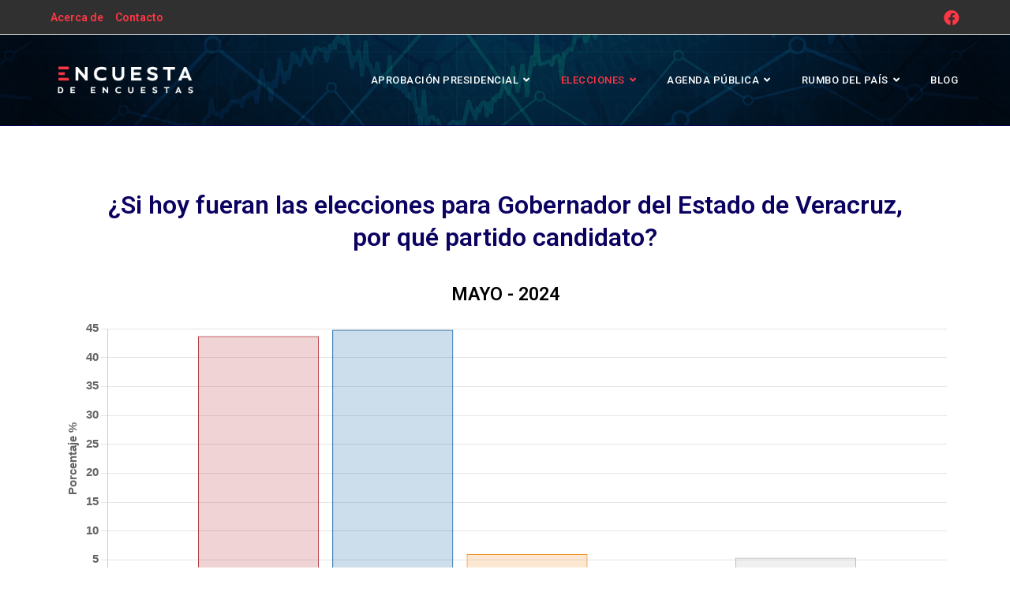

--- FILE ---
content_type: text/html; charset=UTF-8
request_url: https://www.edeelab.com/elecciones-2023/elecciones-2024-en-veracruz/
body_size: 25753
content:
<!DOCTYPE html>
<html class="html" lang="es-MX">
<head>
	<meta charset="UTF-8">
	<link rel="profile" href="https://gmpg.org/xfn/11">

	<meta name='robots' content='index, follow, max-image-preview:large, max-snippet:-1, max-video-preview:-1'/>
<meta name="viewport" content="width=device-width, initial-scale=1">
	<!-- This site is optimized with the Yoast SEO plugin v18.3 - https://yoast.com/wordpress/plugins/seo/ -->
	<title>Elecciones 2024 En Veracruz - Encuesta de Encuestas</title>
	<meta name="description" content="¿Si hoy fueran las elecciones para Gobernador del Estado de Veracruz, por qué partido votarías?"/>
	<link rel="canonical" href="https://edeelab.com/elecciones-2023/elecciones-2024-en-veracruz/"/>
	<meta property="og:locale" content="es_MX"/>
	<meta property="og:type" content="article"/>
	<meta property="og:title" content="Elecciones 2024 En Veracruz - Encuesta de Encuestas"/>
	<meta property="og:description" content="¿Si hoy fueran las elecciones para Gobernador del Estado de Veracruz, por qué partido votarías?"/>
	<meta property="og:url" content="https://edeelab.com/elecciones-2023/elecciones-2024-en-veracruz/"/>
	<meta property="og:site_name" content="Encuesta de Encuestas"/>
	<meta property="article:modified_time" content="2024-05-29T22:33:09+00:00"/>
	<meta property="og:image" content="http://edeelab.com/wp-content/uploads/2024/04/Rocio-Nahle-Morena-1.png"/>
	<meta name="twitter:card" content="summary_large_image"/>
	<meta name="twitter:label1" content="Tiempo de lectura"/>
	<meta name="twitter:data1" content="2 minutos"/>
	<script type="application/ld+json" class="yoast-schema-graph">{"@context":"https://schema.org","@graph":[{"@type":"Organization","@id":"http://edeelab.com/#organization","name":"Encuesta de Encuestas","url":"http://edeelab.com/","sameAs":[],"logo":{"@type":"ImageObject","@id":"http://edeelab.com/#logo","inLanguage":"es-MX","url":"https://edeelab.com/wp-content/uploads/2022/08/EdeE-500x500px.png","contentUrl":"https://edeelab.com/wp-content/uploads/2022/08/EdeE-500x500px.png","width":500,"height":500,"caption":"Encuesta de Encuestas"},"image":{"@id":"http://edeelab.com/#logo"}},{"@type":"WebSite","@id":"http://edeelab.com/#website","url":"http://edeelab.com/","name":"Encuesta de Encuestas","description":"Encuestas de Opinion Pública Sobre Temas Económicos, Políticos y de Interes sobre México","publisher":{"@id":"http://edeelab.com/#organization"},"potentialAction":[{"@type":"SearchAction","target":{"@type":"EntryPoint","urlTemplate":"http://edeelab.com/?s={search_term_string}"},"query-input":"required name=search_term_string"}],"inLanguage":"es-MX"},{"@type":"ImageObject","@id":"https://edeelab.com/elecciones-2023/elecciones-2024-en-veracruz/#primaryimage","inLanguage":"es-MX","url":"http://edeelab.com/wp-content/uploads/2024/04/Rocio-Nahle-Morena-1.png","contentUrl":"http://edeelab.com/wp-content/uploads/2024/04/Rocio-Nahle-Morena-1.png"},{"@type":"WebPage","@id":"https://edeelab.com/elecciones-2023/elecciones-2024-en-veracruz/#webpage","url":"https://edeelab.com/elecciones-2023/elecciones-2024-en-veracruz/","name":"Elecciones 2024 En Veracruz - Encuesta de Encuestas","isPartOf":{"@id":"http://edeelab.com/#website"},"primaryImageOfPage":{"@id":"https://edeelab.com/elecciones-2023/elecciones-2024-en-veracruz/#primaryimage"},"datePublished":"2023-04-10T18:01:41+00:00","dateModified":"2024-05-29T22:33:09+00:00","description":"¿Si hoy fueran las elecciones para Gobernador del Estado de Veracruz, por qué partido votarías?","breadcrumb":{"@id":"https://edeelab.com/elecciones-2023/elecciones-2024-en-veracruz/#breadcrumb"},"inLanguage":"es-MX","potentialAction":[{"@type":"ReadAction","target":["https://edeelab.com/elecciones-2023/elecciones-2024-en-veracruz/"]}]},{"@type":"BreadcrumbList","@id":"https://edeelab.com/elecciones-2023/elecciones-2024-en-veracruz/#breadcrumb","itemListElement":[{"@type":"ListItem","position":1,"name":"Inicio","item":"http://54.164.22.16:80/"},{"@type":"ListItem","position":2,"name":"Elecciones 2023","item":"http://54.164.22.16/elecciones-2023/"},{"@type":"ListItem","position":3,"name":"Elecciones 2024 En Veracruz"}]}]}</script>
	<!-- / Yoast SEO plugin. -->


<link rel='dns-prefetch' href='//www.googletagmanager.com'/>
<link rel='dns-prefetch' href='//fonts.googleapis.com'/>
<link rel='dns-prefetch' href='//s.w.org'/>
<link rel="alternate" type="application/rss+xml" title="Encuesta de Encuestas &raquo; Feed" href="https://www.edeelab.com/feed/"/>
<link rel="alternate" type="application/rss+xml" title="Encuesta de Encuestas &raquo; RSS de los comentarios" href="https://www.edeelab.com/comments/feed/"/>
		<script>window._wpemojiSettings={"baseUrl":"https:\/\/s.w.org\/images\/core\/emoji\/13.0.1\/72x72\/","ext":".png","svgUrl":"https:\/\/s.w.org\/images\/core\/emoji\/13.0.1\/svg\/","svgExt":".svg","source":{"concatemoji":"https:\/\/www.edeelab.com\/wp-includes\/js\/wp-emoji-release.min.js?ver=5.7"}};!function(e,a,t){var n,r,o,i=a.createElement("canvas"),p=i.getContext&&i.getContext("2d");function s(e,t){var a=String.fromCharCode;p.clearRect(0,0,i.width,i.height),p.fillText(a.apply(this,e),0,0);e=i.toDataURL();return p.clearRect(0,0,i.width,i.height),p.fillText(a.apply(this,t),0,0),e===i.toDataURL()}function c(e){var t=a.createElement("script");t.src=e,t.defer=t.type="text/javascript",a.getElementsByTagName("head")[0].appendChild(t)}for(o=Array("flag","emoji"),t.supports={everything:!0,everythingExceptFlag:!0},r=0;r<o.length;r++)t.supports[o[r]]=function(e){if(!p||!p.fillText)return!1;switch(p.textBaseline="top",p.font="600 32px Arial",e){case"flag":return s([127987,65039,8205,9895,65039],[127987,65039,8203,9895,65039])?!1:!s([55356,56826,55356,56819],[55356,56826,8203,55356,56819])&&!s([55356,57332,56128,56423,56128,56418,56128,56421,56128,56430,56128,56423,56128,56447],[55356,57332,8203,56128,56423,8203,56128,56418,8203,56128,56421,8203,56128,56430,8203,56128,56423,8203,56128,56447]);case"emoji":return!s([55357,56424,8205,55356,57212],[55357,56424,8203,55356,57212])}return!1}(o[r]),t.supports.everything=t.supports.everything&&t.supports[o[r]],"flag"!==o[r]&&(t.supports.everythingExceptFlag=t.supports.everythingExceptFlag&&t.supports[o[r]]);t.supports.everythingExceptFlag=t.supports.everythingExceptFlag&&!t.supports.flag,t.DOMReady=!1,t.readyCallback=function(){t.DOMReady=!0},t.supports.everything||(n=function(){t.readyCallback()},a.addEventListener?(a.addEventListener("DOMContentLoaded",n,!1),e.addEventListener("load",n,!1)):(e.attachEvent("onload",n),a.attachEvent("onreadystatechange",function(){"complete"===a.readyState&&t.readyCallback()})),(n=t.source||{}).concatemoji?c(n.concatemoji):n.wpemoji&&n.twemoji&&(c(n.twemoji),c(n.wpemoji)))}(window,document,window._wpemojiSettings);</script>
		<!-- www.edeelab.com is managing ads with Advanced Ads 2.0.16 – https://wpadvancedads.com/ --><script id="encue-ready">window.advanced_ads_ready=function(e,a){a=a||"complete";var d=function(e){return"interactive"===a?"loading"!==e:"complete"===e};d(document.readyState)?e():document.addEventListener("readystatechange",(function(a){d(a.target.readyState)&&e()}),{once:"interactive"===a})},window.advanced_ads_ready_queue=window.advanced_ads_ready_queue||[];</script>
		<style>img.wp-smiley,img.emoji{display:inline!important;border:none!important;box-shadow:none!important;height:1em!important;width:1em!important;margin:0 .07em!important;vertical-align:-.1em!important;background:none!important;padding:0!important}</style>
	<link rel='stylesheet' id='blogrevolution-vc-main-style-css' href='https://www.edeelab.com/wp-content/plugins/blogrevolutionelementor/assets/css/style.css?ver=5.7' media='all'/>
<link rel='stylesheet' id='elusive-css' href="https://www.edeelab.com/wp-content/plugins/ocean-extra/includes/menu-icons/includes/library/icon-selector/css/types/elusive.min.css,qver=2.0.pagespeed.ce.6JwFU2zx9V.css" media='all' />
<link rel='stylesheet' id='wp-block-library-css' href='https://www.edeelab.com/wp-includes/css/dist/block-library/style.min.css?ver=5.7' media='all'/>
<link rel='stylesheet' id='wp-block-library-theme-css' href='https://www.edeelab.com/wp-includes/css/dist/block-library/theme.min.css?ver=5.7' media='all'/>
<link rel='stylesheet' id='super-rss-reader-css' href='https://www.edeelab.com/wp-content/plugins/super-rss-reader/public/css/style.min.css?ver=5.4' media='all'/>
<link rel='stylesheet' id='font-awesome-css' href='https://www.edeelab.com/wp-content/themes/oceanwp/assets/fonts/fontawesome/css/all.min.css?ver=6.7.2' media='all'/>
<link rel='stylesheet' id='simple-line-icons-css' href='https://www.edeelab.com/wp-content/themes/oceanwp/assets/css/third/simple-line-icons.min.css?ver=2.4.0' media='all'/>
<link rel='stylesheet' id='oceanwp-style-css' href='https://www.edeelab.com/wp-content/themes/oceanwp/assets/css/style.min.css?ver=4.0.5' media='all'/>
<link rel='stylesheet' id='oceanwp-google-font-roboto-css' href='//fonts.googleapis.com/css?family=Roboto%3A100%2C200%2C300%2C400%2C500%2C600%2C700%2C800%2C900%2C100i%2C200i%2C300i%2C400i%2C500i%2C600i%2C700i%2C800i%2C900i&#038;subset=latin&#038;display=swap&#038;ver=5.7' media='all'/>
<link rel='stylesheet' id='oceanwp-google-font-raleway-css' href='//fonts.googleapis.com/css?family=Raleway%3A100%2C200%2C300%2C400%2C500%2C600%2C700%2C800%2C900%2C100i%2C200i%2C300i%2C400i%2C500i%2C600i%2C700i%2C800i%2C900i&#038;subset=latin&#038;display=swap&#038;ver=5.7' media='all'/>
<link rel='stylesheet' id='elementor-icons-css' href='https://www.edeelab.com/wp-content/plugins/elementor/assets/lib/eicons/css/elementor-icons.min.css?ver=5.18.0' media='all'/>
<link rel='stylesheet' id='elementor-frontend-legacy-css' href='https://www.edeelab.com/wp-content/plugins/elementor/assets/css/frontend-legacy.min.css?ver=3.11.5' media='all'/>
<link rel='stylesheet' id='elementor-frontend-css' href='https://www.edeelab.com/wp-content/plugins/elementor/assets/css/frontend.min.css?ver=3.11.5' media='all'/>
<link rel='stylesheet' id='swiper-css' href='https://www.edeelab.com/wp-content/plugins/elementor/assets/lib/swiper/css/swiper.min.css?ver=5.3.6' media='all'/>
<link rel='stylesheet' id='elementor-post-461-css' href='https://www.edeelab.com/wp-content/uploads/elementor/css/post-461.css?ver=1733337426' media='all'/>
<link rel='stylesheet' id='elementor-pro-css' href='https://www.edeelab.com/wp-content/plugins/elementor-pro/assets/css/frontend.min.css?ver=3.6.2' media='all'/>
<link rel='stylesheet' id='font-awesome-5-all-css' href='https://www.edeelab.com/wp-content/plugins/elementor/assets/lib/font-awesome/css/all.min.css?ver=3.11.5' media='all'/>
<link rel='stylesheet' id='font-awesome-4-shim-css' href='https://www.edeelab.com/wp-content/plugins/elementor/assets/lib/font-awesome/css/v4-shims.min.css?ver=3.11.5' media='all'/>
<link rel='stylesheet' id='wpdt-elementor-widget-font-css' href='https://www.edeelab.com/wp-content/plugins/wpdatatables/integrations/starter/page-builders/elementor/css/style.css?ver=7.3.3' media='all'/>
<link rel='stylesheet' id='elementor-global-css' href='https://www.edeelab.com/wp-content/uploads/elementor/css/global.css?ver=1733337426' media='all'/>
<link rel='stylesheet' id='elementor-post-8324-css' href='https://www.edeelab.com/wp-content/uploads/elementor/css/post-8324.css?ver=1733368728' media='all'/>
<link rel='stylesheet' id='fluentform-elementor-widget-css' href='https://www.edeelab.com/wp-content/plugins/fluentform/assets/css/fluent-forms-elementor-widget.css?ver=5.2.11' media='all'/>
<link rel='stylesheet' id='oe-widgets-style-css' href='https://www.edeelab.com/wp-content/plugins/ocean-extra/assets/css/widgets.css?ver=5.7' media='all'/>
<link rel='stylesheet' id='google-fonts-1-css' href='https://fonts.googleapis.com/css?family=Roboto%3A100%2C100italic%2C200%2C200italic%2C300%2C300italic%2C400%2C400italic%2C500%2C500italic%2C600%2C600italic%2C700%2C700italic%2C800%2C800italic%2C900%2C900italic%7CRoboto+Slab%3A100%2C100italic%2C200%2C200italic%2C300%2C300italic%2C400%2C400italic%2C500%2C500italic%2C600%2C600italic%2C700%2C700italic%2C800%2C800italic%2C900%2C900italic&#038;display=auto&#038;ver=5.7' media='all'/>
<link rel="preconnect" href="https://fonts.gstatic.com/" crossorigin><script src='https://www.edeelab.com/wp-includes/js/jquery/jquery.min.js?ver=3.5.1' id='jquery-core-js'></script>
<script src='https://www.edeelab.com/wp-includes/js/jquery/jquery-migrate.min.js?ver=3.3.2' id='jquery-migrate-js'></script>
<script src='https://www.edeelab.com/wp-content/plugins/super-rss-reader/public/js/jquery.easy-ticker.min.js?ver=5.4' id='jquery-easy-ticker-js'></script>
<script src='https://www.edeelab.com/wp-content/plugins/super-rss-reader/public/js/script.min.js?ver=5.4' id='super-rss-reader-js'></script>
<script src='https://www.edeelab.com/wp-content/plugins/elementor/assets/lib/font-awesome/js/v4-shims.min.js?ver=3.11.5' id='font-awesome-4-shim-js'></script>

<!-- Google tag (gtag.js) snippet added by Site Kit -->
<!-- Fragmento de código de Google Analytics añadido por Site Kit -->
<script src='https://www.googletagmanager.com/gtag/js?id=GT-P3HWXVBK' id='google_gtagjs-js' async></script>
<script id='google_gtagjs-js-after'>window.dataLayer=window.dataLayer||[];function gtag(){dataLayer.push(arguments);}gtag("set","linker",{"domains":["www.edeelab.com"]});gtag("js",new Date());gtag("set","developer_id.dZTNiMT",true);gtag("config","GT-P3HWXVBK");</script>
<link rel="https://api.w.org/" href="https://www.edeelab.com/wp-json/"/><link rel="alternate" type="application/json" href="https://www.edeelab.com/wp-json/wp/v2/pages/8324"/><link rel="EditURI" type="application/rsd+xml" title="RSD" href="https://www.edeelab.com/xmlrpc.php?rsd"/>
<link rel="wlwmanifest" type="application/wlwmanifest+xml" href="https://www.edeelab.com/wp-includes/wlwmanifest.xml"/> 
<meta name="generator" content="WordPress 5.7"/>
<link rel='shortlink' href='https://www.edeelab.com/?p=8324'/>
<link rel="alternate" type="application/json+oembed" href="https://www.edeelab.com/wp-json/oembed/1.0/embed?url=https%3A%2F%2Fwww.edeelab.com%2Felecciones-2023%2Felecciones-2024-en-veracruz%2F"/>
<link rel="alternate" type="text/xml+oembed" href="https://www.edeelab.com/wp-json/oembed/1.0/embed?url=https%3A%2F%2Fwww.edeelab.com%2Felecciones-2023%2Felecciones-2024-en-veracruz%2F&#038;format=xml"/>
<meta name="generator" content="Site Kit by Google 1.170.0"/><style type="text/css" id="simple-css-output">.wpdt-c.wdt-skin-light .wpDataTablesWrapper table.wpDataTable>thead>tr>th{ color: #fff !important; text-align: center !important;}.wpdt-c *, .wpdt-c *:active, .wpdt-c *:hover, .wpdt-c *:focus{ overflow-x:auto;}.wpdt-c .wpDataTablesWrapper table.wpDataTable thead th{ color: #FFFFFF; width: 115px; text-align: center; font-family: Roboto; font-weight: 500.wpDataTablesWrapper table.wpDataTable>thead>tr>th{ padding: 7px 7px !important;}.feedzy-rss .rss_item .title { font-weight: 600 !important; font-family: Source Sans Pro !important; font-size: 16px;}.elementor-element.elementor-element-0e5e97e .elementor-heading-title { color: #0000; font-size: 20px; text-transform: none;}#footer-bottom #footer-bottom-menu a { color: #fff !important; font-weight: 400;}#footer-bottom #copyright { font-weight: 400 !important;}#footer-widgets .footer-box .widget-title { font-weight: 800; color: #000000 !important; font-size: 16px;}.widget-title { border-color: transparent !important; padding-left: 0px !important;}#footer-widgets { background-color: #fff !important;}img.image.wp-image-1809.attachment-medium.size-medium { margin-top: 28px !important;}#footer-widgets .footer-box a, #footer-widgets a { color: #0A0160 !important;}#toolbar-container .tab-toolbar { display: none !important;}</style>
<!-- Metaetiquetas de Google AdSense añadidas por Site Kit -->
<meta name="google-adsense-platform-account" content="ca-host-pub-2644536267352236">
<meta name="google-adsense-platform-domain" content="sitekit.withgoogle.com">
<!-- Acabar con las metaetiquetas de Google AdSense añadidas por Site Kit -->
<meta name="generator" content="Elementor 3.11.5; settings: css_print_method-external, google_font-enabled, font_display-auto">
<meta name="google-site-verification" content="PNHw4KJCR9ZZcdmvskWDwDrhgksjXQ-spWFBziTouHQ"/>

<!-- Global site tag (gtag.js) - Google Analytics -->
<script async src="https://www.googletagmanager.com/gtag/js?id=UA-173304130-1"></script>
<script>window.dataLayer=window.dataLayer||[];function gtag(){dataLayer.push(arguments);}gtag('js',new Date());gtag('config','UA-173304130-1');</script>

<script data-ad-client="ca-pub-3926889775213764" async src="https://pagead2.googlesyndication.com/pagead/js/adsbygoogle.js"></script><link rel="icon" href="https://www.edeelab.com/wp-content/uploads/2021/05/Encuesta-de-Encuestas-Icono@0.5x.png" sizes="32x32"/>
<link rel="icon" href="https://www.edeelab.com/wp-content/uploads/2021/05/Encuesta-de-Encuestas-Icono@0.5x.png" sizes="192x192"/>
<link rel="apple-touch-icon" href="https://www.edeelab.com/wp-content/uploads/2021/05/Encuesta-de-Encuestas-Icono@0.5x.png"/>
<meta name="msapplication-TileImage" content="https://www.edeelab.com/wp-content/uploads/2021/05/Encuesta-de-Encuestas-Icono@0.5x.png"/>
<!-- OceanWP CSS -->
<style type="text/css">a:hover,a.light:hover,.theme-heading .text::before,.theme-heading .text::after,#top-bar-content>a:hover,#top-bar-social li.oceanwp-email a:hover,#site-navigation-wrap .dropdown-menu>li>a:hover,#site-header.medium-header #medium-searchform button:hover,.oceanwp-mobile-menu-icon a:hover,.blog-entry.post .blog-entry-header .entry-title a:hover,.blog-entry.post .blog-entry-readmore a:hover,.blog-entry.thumbnail-entry .blog-entry-category a,ul.meta li a:hover,.dropcap,.single nav.post-navigation .nav-links .title,body .related-post-title a:hover,body #wp-calendar caption,body .contact-info-widget.default i,body .contact-info-widget.big-icons i,body .custom-links-widget .oceanwp-custom-links li a:hover,body .custom-links-widget .oceanwp-custom-links li a:hover:before,body .posts-thumbnails-widget li a:hover,body .social-widget li.oceanwp-email a:hover,.comment-author .comment-meta .comment-reply-link,#respond #cancel-comment-reply-link:hover,#footer-widgets .footer-box a:hover,#footer-bottom a:hover,#footer-bottom #footer-bottom-menu a:hover,.sidr a:hover,.sidr-class-dropdown-toggle:hover,.sidr-class-menu-item-has-children.active>a,.sidr-class-menu-item-has-children.active>a>.sidr-class-dropdown-toggle,input[type="checkbox"]:checked:before{color:#ff3745}.single nav.post-navigation .nav-links .title .owp-icon use,.blog-entry.post .blog-entry-readmore a:hover .owp-icon use,body .contact-info-widget.default .owp-icon use,body .contact-info-widget.big-icons .owp-icon use{stroke:#ff3745}input[type="button"],input[type="reset"],input[type="submit"],button[type="submit"],.button,#site-navigation-wrap .dropdown-menu>li.btn>a>span,.thumbnail:hover i,.thumbnail:hover .link-post-svg-icon,.post-quote-content,.omw-modal .omw-close-modal,body .contact-info-widget.big-icons li:hover i,body .contact-info-widget.big-icons li:hover .owp-icon,body div.wpforms-container-full .wpforms-form input[type="submit"],body div.wpforms-container-full .wpforms-form button[type="submit"],body div.wpforms-container-full .wpforms-form .wpforms-page-button,.woocommerce-cart .wp-element-button,.woocommerce-checkout .wp-element-button,.wp-block-button__link{background-color:#ff3745}.widget-title{border-color:#ff3745}blockquote{border-color:#ff3745}.wp-block-quote{border-color:#ff3745}#searchform-dropdown{border-color:#ff3745}.dropdown-menu .sub-menu{border-color:#ff3745}.blog-entry.large-entry .blog-entry-readmore a:hover{border-color:#ff3745}.oceanwp-newsletter-form-wrap input[type="email"]:focus{border-color:#ff3745}.social-widget li.oceanwp-email a:hover{border-color:#ff3745}#respond #cancel-comment-reply-link:hover{border-color:#ff3745}body .contact-info-widget.big-icons li:hover i{border-color:#ff3745}body .contact-info-widget.big-icons li:hover .owp-icon{border-color:#ff3745}#footer-widgets .oceanwp-newsletter-form-wrap input[type="email"]:focus{border-color:#ff3745}input[type="button"]:hover,input[type="reset"]:hover,input[type="submit"]:hover,button[type="submit"]:hover,input[type="button"]:focus,input[type="reset"]:focus,input[type="submit"]:focus,button[type="submit"]:focus,.button:hover,.button:focus,#site-navigation-wrap .dropdown-menu>li.btn>a:hover>span,.post-quote-author,.omw-modal .omw-close-modal:hover,body div.wpforms-container-full .wpforms-form input[type="submit"]:hover,body div.wpforms-container-full .wpforms-form button[type="submit"]:hover,body div.wpforms-container-full .wpforms-form .wpforms-page-button:hover,.woocommerce-cart .wp-element-button:hover,.woocommerce-checkout .wp-element-button:hover,.wp-block-button__link:hover{background-color:#0a0160}a{color:#0a0160}a .owp-icon use{stroke:#0a0160}a:hover{color:#ff3745}a:hover .owp-icon use{stroke:#ff3745}body .theme-button,body input[type="submit"],body button[type="submit"],body button,body .button,body div.wpforms-container-full .wpforms-form input[type="submit"],body div.wpforms-container-full .wpforms-form button[type="submit"],body div.wpforms-container-full .wpforms-form .wpforms-page-button,.woocommerce-cart .wp-element-button,.woocommerce-checkout .wp-element-button,.wp-block-button__link{background-color:#0a0160}body .theme-button:hover,body input[type="submit"]:hover,body button[type="submit"]:hover,body button:hover,body .button:hover,body div.wpforms-container-full .wpforms-form input[type="submit"]:hover,body div.wpforms-container-full .wpforms-form input[type="submit"]:active,body div.wpforms-container-full .wpforms-form button[type="submit"]:hover,body div.wpforms-container-full .wpforms-form button[type="submit"]:active,body div.wpforms-container-full .wpforms-form .wpforms-page-button:hover,body div.wpforms-container-full .wpforms-form .wpforms-page-button:active,.woocommerce-cart .wp-element-button:hover,.woocommerce-checkout .wp-element-button:hover,.wp-block-button__link:hover{background-color:#ff3745}body .theme-button,body input[type="submit"],body button[type="submit"],body button,body .button,body div.wpforms-container-full .wpforms-form input[type="submit"],body div.wpforms-container-full .wpforms-form button[type="submit"],body div.wpforms-container-full .wpforms-form .wpforms-page-button,.woocommerce-cart .wp-element-button,.woocommerce-checkout .wp-element-button,.wp-block-button__link{border-color:#fff}body .theme-button:hover,body input[type="submit"]:hover,body button[type="submit"]:hover,body button:hover,body .button:hover,body div.wpforms-container-full .wpforms-form input[type="submit"]:hover,body div.wpforms-container-full .wpforms-form input[type="submit"]:active,body div.wpforms-container-full .wpforms-form button[type="submit"]:hover,body div.wpforms-container-full .wpforms-form button[type="submit"]:active,body div.wpforms-container-full .wpforms-form .wpforms-page-button:hover,body div.wpforms-container-full .wpforms-form .wpforms-page-button:active,.woocommerce-cart .wp-element-button:hover,.woocommerce-checkout .wp-element-button:hover,.wp-block-button__link:hover{border-color:#fff}label,body div.wpforms-container-full .wpforms-form .wpforms-field-label{color:red}.page-header .page-header-title,.page-header.background-image-page-header .page-header-title{color:#fff}body{color:#2d2d2d}h1{color:#ff3745}h2{color:#0a0160}h4{color:#000}.container{width:4096px}@media only screen and (min-width:960px){.content-area,.content-left-sidebar .content-area{width:80%}.widget-area,.content-left-sidebar .widget-area{width:20%}}.theme-button,input[type="submit"],button[type="submit"],button,.button,body div.wpforms-container-full .wpforms-form input[type="submit"],body div.wpforms-container-full .wpforms-form button[type="submit"],body div.wpforms-container-full .wpforms-form .wpforms-page-button{border-style:solid}.theme-button,input[type="submit"],button[type="submit"],button,.button,body div.wpforms-container-full .wpforms-form input[type="submit"],body div.wpforms-container-full .wpforms-form button[type="submit"],body div.wpforms-container-full .wpforms-form .wpforms-page-button{border-width:1px}form input[type="text"],form input[type="password"],form input[type="email"],form input[type="url"],form input[type="date"],form input[type="month"],form input[type="time"],form input[type="datetime"],form input[type="datetime-local"],form input[type="week"],form input[type="number"],form input[type="search"],form input[type="tel"],form input[type="color"],form select,form textarea,.woocommerce .woocommerce-checkout .select2-container--default .select2-selection--single{border-style:solid}body div.wpforms-container-full .wpforms-form input[type="date"],body div.wpforms-container-full .wpforms-form input[type="datetime"],body div.wpforms-container-full .wpforms-form input[type="datetime-local"],body div.wpforms-container-full .wpforms-form input[type="email"],body div.wpforms-container-full .wpforms-form input[type="month"],body div.wpforms-container-full .wpforms-form input[type="number"],body div.wpforms-container-full .wpforms-form input[type="password"],body div.wpforms-container-full .wpforms-form input[type="range"],body div.wpforms-container-full .wpforms-form input[type="search"],body div.wpforms-container-full .wpforms-form input[type="tel"],body div.wpforms-container-full .wpforms-form input[type="text"],body div.wpforms-container-full .wpforms-form input[type="time"],body div.wpforms-container-full .wpforms-form input[type="url"],body div.wpforms-container-full .wpforms-form input[type="week"],body div.wpforms-container-full .wpforms-form select,body div.wpforms-container-full .wpforms-form textarea{border-style:solid}form input[type="text"],form input[type="password"],form input[type="email"],form input[type="url"],form input[type="date"],form input[type="month"],form input[type="time"],form input[type="datetime"],form input[type="datetime-local"],form input[type="week"],form input[type="number"],form input[type="search"],form input[type="tel"],form input[type="color"],form select,form textarea{border-radius:3px}body div.wpforms-container-full .wpforms-form input[type="date"],body div.wpforms-container-full .wpforms-form input[type="datetime"],body div.wpforms-container-full .wpforms-form input[type="datetime-local"],body div.wpforms-container-full .wpforms-form input[type="email"],body div.wpforms-container-full .wpforms-form input[type="month"],body div.wpforms-container-full .wpforms-form input[type="number"],body div.wpforms-container-full .wpforms-form input[type="password"],body div.wpforms-container-full .wpforms-form input[type="range"],body div.wpforms-container-full .wpforms-form input[type="search"],body div.wpforms-container-full .wpforms-form input[type="tel"],body div.wpforms-container-full .wpforms-form input[type="text"],body div.wpforms-container-full .wpforms-form input[type="time"],body div.wpforms-container-full .wpforms-form input[type="url"],body div.wpforms-container-full .wpforms-form input[type="week"],body div.wpforms-container-full .wpforms-form select,body div.wpforms-container-full .wpforms-form textarea{border-radius:3px}#scroll-top{width:41px;height:41px;line-height:41px}#scroll-top{font-size:21px}#scroll-top .owp-icon{width:21px;height:21px}.page-header,.has-transparent-header .page-header{padding:20px 0 20px 0}#site-logo #site-logo-inner,.oceanwp-social-menu .social-menu-inner,#site-header.full_screen-header .menu-bar-inner,.after-header-content .after-header-content-inner{height:115px}#site-navigation-wrap .dropdown-menu>li>a,#site-navigation-wrap .dropdown-menu>li>span.opl-logout-link,.oceanwp-mobile-menu-icon a,.mobile-menu-close,.after-header-content-inner>a{line-height:115px}#site-header.has-header-media .overlay-header-media{background-color:rgba(0,0,0,.65)}#site-header{border-color:#0a0160}#site-logo #site-logo-inner a img,#site-header.center-header #site-navigation-wrap .middle-site-logo a img{max-width:190px}@media (max-width:480px){#site-logo #site-logo-inner a img,#site-header.center-header #site-navigation-wrap .middle-site-logo a img{max-width:198px}}#site-header #site-logo #site-logo-inner a img,#site-header.center-header #site-navigation-wrap .middle-site-logo a img{max-height:200px}#site-logo a.site-logo-text{color:#fff}#site-logo a.site-logo-text:hover{color:#ddd}.effect-one #site-navigation-wrap .dropdown-menu>li>a.menu-link>span:after,.effect-three #site-navigation-wrap .dropdown-menu>li>a.menu-link>span:after,.effect-five #site-navigation-wrap .dropdown-menu>li>a.menu-link>span:before,.effect-five #site-navigation-wrap .dropdown-menu>li>a.menu-link>span:after,.effect-nine #site-navigation-wrap .dropdown-menu>li>a.menu-link>span:before,.effect-nine #site-navigation-wrap .dropdown-menu>li>a.menu-link>span:after{background-color:#ff3745}.effect-four #site-navigation-wrap .dropdown-menu>li>a.menu-link>span:before,.effect-four #site-navigation-wrap .dropdown-menu>li>a.menu-link>span:after,.effect-seven #site-navigation-wrap .dropdown-menu>li>a.menu-link:hover>span:after,.effect-seven #site-navigation-wrap .dropdown-menu>li.sfHover>a.menu-link>span:after{color:#ff3745}.effect-seven #site-navigation-wrap .dropdown-menu>li>a.menu-link:hover>span:after,.effect-seven #site-navigation-wrap .dropdown-menu>li.sfHover>a.menu-link>span:after{text-shadow:10px 0 #ff3745 , -10px 0 #ff3745}#site-navigation-wrap .dropdown-menu>li>a{padding:0 17px}#site-navigation-wrap .dropdown-menu>li>a,.oceanwp-mobile-menu-icon a,#searchform-header-replace-close{color:#fff}#site-navigation-wrap .dropdown-menu>li>a .owp-icon use,.oceanwp-mobile-menu-icon a .owp-icon use,#searchform-header-replace-close .owp-icon use{stroke:#fff}#site-navigation-wrap .dropdown-menu>li>a:hover,.oceanwp-mobile-menu-icon a:hover,#searchform-header-replace-close:hover{color:#fff}#site-navigation-wrap .dropdown-menu>li>a:hover .owp-icon use,.oceanwp-mobile-menu-icon a:hover .owp-icon use,#searchform-header-replace-close:hover .owp-icon use{stroke:#fff}#site-navigation-wrap .dropdown-menu>.current-menu-item>a,#site-navigation-wrap .dropdown-menu>.current-menu-ancestor>a,#site-navigation-wrap .dropdown-menu>.current-menu-item>a:hover,#site-navigation-wrap .dropdown-menu>.current-menu-ancestor>a:hover{color:#ff3745}.dropdown-menu .sub-menu{min-width:200px}.dropdown-menu .sub-menu,#searchform-dropdown,.current-shop-items-dropdown{background-color:#dfdfdf}.dropdown-menu .sub-menu,#searchform-dropdown,.current-shop-items-dropdown{border-color:#ff3745}.dropdown-menu ul li.menu-item,.navigation>ul>li>ul.megamenu.sub-menu>li,.navigation .megamenu li ul.sub-menu{border-color:#eaeaea}.dropdown-menu ul li a.menu-link:hover{color:#000}.dropdown-menu ul li a.menu-link:hover .owp-icon use{stroke:#000}.dropdown-menu ul li a.menu-link:hover{background-color:#ff3745}.dropdown-menu ul>.current-menu-item>a.menu-link{color:#ff3745}a.sidr-class-toggle-sidr-close{background-color:#ff3745}#site-header{background-image:url(https://edeelab.com/wp-content/uploads/2021/06/Banner-Cabecera.jpg);background-position:center center}#top-bar{padding:10px 0 8px 0}#top-bar-social li a{font-size:20px}#top-bar-social li a{color:#ff3745}#top-bar-social li a .owp-icon use{stroke:#ff3745}#top-bar-social li a:hover{color:#fff!important}#top-bar-social li a:hover .owp-icon use{stroke:#fff!important}#top-bar-wrap,.oceanwp-top-bar-sticky{background-color:#303030}#top-bar-wrap,#top-bar-content strong{color:#fff}#top-bar-content a,#top-bar-social-alt a{color:#ff3745}#top-bar-content a:hover,#top-bar-social-alt a:hover{color:#fff}.blog-entry.post .blog-entry-header .entry-title a{color:red}.single-post .entry-title{color:red}.ocean-single-post-header ul.meta-item li a:hover{color:#333}.widget-area{padding:0 0 0 20px!important}.sidebar-box .widget-title{color:red}.widget-title{border-color:#ff3745}.sidebar-box,.footer-box{color:#000}.widget-title{margin-bottom:10px}#footer-widgets{padding:30px 0 25px 0}#footer-widgets{background-color:#dfdfdf}#footer-widgets .footer-box .widget-title{color:#ff3745}#footer-widgets,#footer-widgets p,#footer-widgets li a:before,#footer-widgets .contact-info-widget span.oceanwp-contact-title,#footer-widgets .recent-posts-date,#footer-widgets .recent-posts-comments,#footer-widgets .widget-recent-posts-icons li .fa{color:#0a0160}#footer-widgets .footer-box a,#footer-widgets a{color:#0a0160}#footer-widgets .footer-box a:hover,#footer-widgets a:hover{color:#ff3745}@media (max-width:480px){#footer-bottom{padding:5px}}#footer-bottom{background-color:#0a0160}#footer-bottom a,#footer-bottom #footer-bottom-menu a{color:#ff3745}#footer-bottom a:hover,#footer-bottom #footer-bottom-menu a:hover{color:#ff3745}body{font-family:Roboto;font-size:15px;line-height:1.8}h1,h2,h3,h4,h5,h6,.theme-heading,.widget-title,.oceanwp-widget-recent-posts-title,.comment-reply-title,.entry-title,.sidebar-box .widget-title{font-family:'Source Sans Pro';line-height:1.4;font-weight:300}h1{font-family:Roboto;font-size:28px;line-height:1.4;font-weight:300;text-transform:uppercase}h2{font-family:'Source Sans Pro';font-size:24px;line-height:1.4}h3{font-family:'Source Sans Pro';font-size:18px;line-height:1.4}h4{font-family:'Source Sans Pro';font-size:16px;line-height:1.4}h5{font-size:14px;line-height:1.4}h6{font-size:15px;line-height:1.4}.page-header .page-header-title,.page-header.background-image-page-header .page-header-title{font-size:32px;line-height:1.4}.page-header .page-subheading{font-size:15px;line-height:1.8}.site-breadcrumbs,.site-breadcrumbs a{font-size:13px;line-height:1.4}#top-bar-content,#top-bar-social-alt{font-size:14px;line-height:1.8;font-weight:600}#site-logo a.site-logo-text{font-family:Bookman\ Old\ Style,serif;font-size:30px;line-height:1.8;font-weight:700}@media screen and (max-width:480px){#site-logo a.site-logo-text{font-size:20px}}#site-navigation-wrap .dropdown-menu>li>a,#site-header.full_screen-header .fs-dropdown-menu>li>a,#site-header.top-header #site-navigation-wrap .dropdown-menu>li>a,#site-header.center-header #site-navigation-wrap .dropdown-menu>li>a,#site-header.medium-header #site-navigation-wrap .dropdown-menu>li>a,.oceanwp-mobile-menu-icon a{font-family:Roboto;font-size:13px;letter-spacing:.5px;font-weight:500;text-transform:uppercase}.dropdown-menu ul li a.menu-link,#site-header.full_screen-header .fs-dropdown-menu ul.sub-menu li a{font-family:Raleway;font-size:12px;line-height:1.2;letter-spacing:.6px;text-transform:none}.sidr-class-dropdown-menu li a,a.sidr-class-toggle-sidr-close,#mobile-dropdown ul li a,body #mobile-fullscreen ul li a{font-family:Raleway;font-size:15px;line-height:1.8}.blog-entry.post .blog-entry-header .entry-title a{font-family:Raleway;font-size:24px;line-height:1.4;font-weight:400}.ocean-single-post-header .single-post-title{font-size:34px;line-height:1.4;letter-spacing:.6px}.ocean-single-post-header ul.meta-item li,.ocean-single-post-header ul.meta-item li a{font-size:13px;line-height:1.4;letter-spacing:.6px}.ocean-single-post-header .post-author-name,.ocean-single-post-header .post-author-name a{font-size:14px;line-height:1.4;letter-spacing:.6px}.ocean-single-post-header .post-author-description{font-size:12px;line-height:1.4;letter-spacing:.6px}.single-post .entry-title{line-height:1.4;letter-spacing:.6px}.single-post ul.meta li,.single-post ul.meta li a{font-size:14px;line-height:1.4;letter-spacing:.6px}.sidebar-box .widget-title,.sidebar-box.widget_block .wp-block-heading{font-family:Raleway;font-size:14px;line-height:1;letter-spacing:.7px;font-weight:700;text-transform:uppercase}.sidebar-box,.footer-box{font-family:Raleway;font-size:14px;line-height:1.4}#footer-widgets .footer-box .widget-title{font-size:13px;line-height:1;letter-spacing:1px;font-weight:800}#footer-bottom #copyright{font-size:12px;line-height:1;font-weight:700}#footer-bottom #footer-bottom-menu{font-size:14px;line-height:1;font-weight:800}.woocommerce-store-notice.demo_store{line-height:2;letter-spacing:1.5px}.demo_store .woocommerce-store-notice__dismiss-link{line-height:2;letter-spacing:1.5px}.woocommerce ul.products li.product li.title h2,.woocommerce ul.products li.product li.title a{font-size:14px;line-height:1.5}.woocommerce ul.products li.product li.category,.woocommerce ul.products li.product li.category a{font-size:12px;line-height:1}.woocommerce ul.products li.product .price{font-size:18px;line-height:1}.woocommerce ul.products li.product .button,.woocommerce ul.products li.product .product-inner .added_to_cart{font-size:12px;line-height:1.5;letter-spacing:1px}.woocommerce ul.products li.owp-woo-cond-notice span,.woocommerce ul.products li.owp-woo-cond-notice a{font-size:16px;line-height:1;letter-spacing:1px;font-weight:600;text-transform:capitalize}.woocommerce div.product .product_title{font-size:24px;line-height:1.4;letter-spacing:.6px}.woocommerce div.product p.price{font-size:36px;line-height:1}.woocommerce .owp-btn-normal .summary form button.button,.woocommerce .owp-btn-big .summary form button.button,.woocommerce .owp-btn-very-big .summary form button.button{font-size:12px;line-height:1.5;letter-spacing:1px;text-transform:uppercase}.woocommerce div.owp-woo-single-cond-notice span,.woocommerce div.owp-woo-single-cond-notice a{font-size:18px;line-height:2;letter-spacing:1.5px;font-weight:600;text-transform:capitalize}.ocean-preloader--active .preloader-after-content{font-size:20px;line-height:1.8;letter-spacing:.6px}</style></head>

<body class="page-template page-template-elementor_header_footer page page-id-8324 page-child parent-pageid-7524 wp-custom-logo wp-embed-responsive oceanwp-theme dropdown-mobile default-breakpoint has-sidebar content-right-sidebar has-topbar page-header-disabled has-blog-grid has-fixed-footer has-parallax-footer elementor-default elementor-template-full-width elementor-kit-461 elementor-page elementor-page-8324" itemscope="itemscope" itemtype="https://schema.org/WebPage">


	
	
	<div id="outer-wrap" class="site clr">

		<a class="skip-link screen-reader-text" href="#main">Saltar al contenido</a>

		
		<div id="wrap" class="clr">

			

<div id="top-bar-wrap" class="clr">

	<div id="top-bar" class="clr container has-no-content">

		
		<div id="top-bar-inner" class="clr">

			
	<div id="top-bar-content" class="clr top-bar-left">

		
<div id="top-bar-nav" class="navigation clr">

	<ul id="menu-generales" class="top-bar-menu dropdown-menu sf-menu"><li id="menu-item-738" class="menu-item menu-item-type-post_type menu-item-object-page menu-item-738"><a href="https://www.edeelab.com/encuestas-e-investigacion/" class="menu-link">Acerca de</a></li><li id="menu-item-737" class="menu-item menu-item-type-post_type menu-item-object-page menu-item-737"><a href="https://www.edeelab.com/contacto/" class="menu-link">Contacto</a></li></ul>
</div>

		
			
	</div><!-- #top-bar-content -->



<div id="top-bar-social" class="clr top-bar-right">

	<ul class="clr" aria-label="Enlaces sociales">

		<li class="oceanwp-facebook"><a href="https://www.facebook.com/encuestadeencuestas/" aria-label="Facebook (se abre en una nueva pestaña)" target="_blank" rel="noopener noreferrer"><i class=" fab fa-facebook" aria-hidden="true" role="img"></i></a></li>
	</ul>

</div><!-- #top-bar-social -->

		</div><!-- #top-bar-inner -->

		
	</div><!-- #top-bar -->

</div><!-- #top-bar-wrap -->


			
<header id="site-header" class="minimal-header has-header-media effect-one clr" data-height="115" itemscope="itemscope" itemtype="https://schema.org/WPHeader" role="banner">

	
					
			<div id="site-header-inner" class="clr container">

				
				

<div id="site-logo" class="clr has-responsive-logo" itemscope itemtype="https://schema.org/Brand">

	
	<div id="site-logo-inner" class="clr">

		<a href="https://www.edeelab.com/" class="custom-logo-link" rel="home"><img width="500" height="140" src="https://www.edeelab.com/wp-content/uploads/2021/04/Encuesta-de-Encuestas-Principal-Rojo-Blanco.png" class="custom-logo" alt="Encuesta de Encuestas" srcset="https://www.edeelab.com/wp-content/uploads/2021/04/Encuesta-de-Encuestas-Principal-Rojo-Blanco.png 500w, https://www.edeelab.com/wp-content/uploads/2021/04/Encuesta-de-Encuestas-Principal-Rojo-Blanco-300x84.png 300w" sizes="(max-width: 500px) 100vw, 500px"/></a><a href="https://www.edeelab.com/" class="responsive-logo-link" rel="home"><img src="http://edeelab.com/wp-content/uploads/2021/06/Encuesta-de-Encuestas-logo.png" class="responsive-logo" width="" height="" alt=""/></a>
	</div><!-- #site-logo-inner -->

	
	
</div><!-- #site-logo -->

			<div id="site-navigation-wrap" class="clr">
			
			
			
			<nav id="site-navigation" class="navigation main-navigation clr" itemscope="itemscope" itemtype="https://schema.org/SiteNavigationElement" role="navigation">

				<ul id="menu-principal" class="main-menu dropdown-menu sf-menu"><li id="menu-item-11066" class="menu-item menu-item-type-post_type menu-item-object-page menu-item-home menu-item-has-children dropdown menu-item-11066"><a href="https://www.edeelab.com/" class="menu-link"><span class="text-wrap">Aprobación Presidencial<i class="nav-arrow fa fa-angle-down" aria-hidden="true" role="img"></i></span></a>
<ul class="sub-menu">
	<li id="menu-item-5325" class="menu-item menu-item-type-post_type menu-item-object-page menu-item-5325"><a href="https://www.edeelab.com/aprobacion-presidencial-amlo/" class="menu-link"><span class="text-wrap">Histórico</span></a></li></ul>
</li><li id="menu-item-7547" class="menu-item menu-item-type-post_type menu-item-object-page current-menu-ancestor current_page_ancestor menu-item-has-children dropdown menu-item-7547 nav-no-click"><a href="https://www.edeelab.com/elecciones-2/" class="menu-link"><span class="text-wrap">Elecciones<i class="nav-arrow fa fa-angle-down" aria-hidden="true" role="img"></i></span></a>
<ul class="sub-menu">
	<li id="menu-item-7555" class="menu-item menu-item-type-post_type menu-item-object-page menu-item-has-children dropdown menu-item-7555 nav-no-click"><a href="https://www.edeelab.com/elecciones-2021-2/" class="menu-link"><span class="text-wrap">Elecciones 2021<i class="nav-arrow fa fa-angle-right" aria-hidden="true" role="img"></i></span></a>
	<ul class="sub-menu">
		<li id="menu-item-7877" class="menu-item menu-item-type-post_type menu-item-object-page menu-item-7877"><a href="https://www.edeelab.com/diputados-federales/" class="menu-link"><span class="text-wrap">Diputados Federales</span></a></li>		<li id="menu-item-7556" class="menu-item menu-item-type-post_type menu-item-object-page menu-item-7556"><a href="https://www.edeelab.com/elecciones-2021-baja-california/" class="menu-link"><span class="text-wrap">Baja California</span></a></li>		<li id="menu-item-7557" class="menu-item menu-item-type-post_type menu-item-object-page menu-item-7557"><a href="https://www.edeelab.com/elecciones-2021-baja-california-sur/" class="menu-link"><span class="text-wrap">Baja California Sur</span></a></li>		<li id="menu-item-7558" class="menu-item menu-item-type-post_type menu-item-object-page menu-item-7558"><a href="https://www.edeelab.com/elecciones-2021-campeche/" class="menu-link"><span class="text-wrap">Campeche</span></a></li>		<li id="menu-item-7559" class="menu-item menu-item-type-post_type menu-item-object-page menu-item-7559"><a href="https://www.edeelab.com/elecciones-2021-chihuahua-2/" class="menu-link"><span class="text-wrap">Chihuahua</span></a></li>		<li id="menu-item-7560" class="menu-item menu-item-type-post_type menu-item-object-page menu-item-7560"><a href="https://www.edeelab.com/elecciones-2021-colima/" class="menu-link"><span class="text-wrap">Colima</span></a></li>		<li id="menu-item-7561" class="menu-item menu-item-type-post_type menu-item-object-page menu-item-7561"><a href="https://www.edeelab.com/elecciones-2021-guerrero/" class="menu-link"><span class="text-wrap">Guerrero</span></a></li>		<li id="menu-item-7563" class="menu-item menu-item-type-post_type menu-item-object-page menu-item-7563"><a href="https://www.edeelab.com/elecciones-2021-nayarit/" class="menu-link"><span class="text-wrap">Nayarit</span></a></li>		<li id="menu-item-7564" class="menu-item menu-item-type-post_type menu-item-object-page menu-item-7564"><a href="https://www.edeelab.com/elecciones-2021-nuevo-leon/" class="menu-link"><span class="text-wrap">Nuevo León</span></a></li>		<li id="menu-item-7565" class="menu-item menu-item-type-post_type menu-item-object-page menu-item-7565"><a href="https://www.edeelab.com/elecciones-2021-queretaro/" class="menu-link"><span class="text-wrap">Querétaro</span></a></li>		<li id="menu-item-7562" class="menu-item menu-item-type-post_type menu-item-object-page menu-item-7562"><a href="https://www.edeelab.com/elecciones-2021-michoacan/" class="menu-link"><span class="text-wrap">Michoacán</span></a></li>		<li id="menu-item-7566" class="menu-item menu-item-type-post_type menu-item-object-page menu-item-7566"><a href="https://www.edeelab.com/elecciones-2021-san-luis-potosi/" class="menu-link"><span class="text-wrap">San Luis Potosí</span></a></li>		<li id="menu-item-7567" class="menu-item menu-item-type-post_type menu-item-object-page menu-item-7567"><a href="https://www.edeelab.com/elecciones-2021-sinaloa/" class="menu-link"><span class="text-wrap">Sinaloa</span></a></li>		<li id="menu-item-7568" class="menu-item menu-item-type-post_type menu-item-object-page menu-item-7568"><a href="https://www.edeelab.com/elecciones-2021-sonora/" class="menu-link"><span class="text-wrap">Sonora</span></a></li>		<li id="menu-item-7569" class="menu-item menu-item-type-post_type menu-item-object-page menu-item-7569"><a href="https://www.edeelab.com/elecciones-2021-tlaxcala/" class="menu-link"><span class="text-wrap">Tlaxcala</span></a></li>		<li id="menu-item-7570" class="menu-item menu-item-type-post_type menu-item-object-page menu-item-7570"><a href="https://www.edeelab.com/elecciones-2021-zacatecas/" class="menu-link"><span class="text-wrap">Zacatecas</span></a></li>	</ul>
</li>	<li id="menu-item-7548" class="menu-item menu-item-type-post_type menu-item-object-page menu-item-has-children dropdown menu-item-7548 nav-no-click"><a href="https://www.edeelab.com/elecciones-2022-2/" class="menu-link"><span class="text-wrap">Elecciones 2022<i class="nav-arrow fa fa-angle-right" aria-hidden="true" role="img"></i></span></a>
	<ul class="sub-menu">
		<li id="menu-item-7554" class="menu-item menu-item-type-post_type menu-item-object-page menu-item-7554"><a href="https://www.edeelab.com/elecciones-2022-aguascalientes/" class="menu-link"><span class="text-wrap">Aguascalientes</span></a></li>		<li id="menu-item-7549" class="menu-item menu-item-type-post_type menu-item-object-page menu-item-7549"><a href="https://www.edeelab.com/elecciones-2022-durango/" class="menu-link"><span class="text-wrap">Durango</span></a></li>		<li id="menu-item-7553" class="menu-item menu-item-type-post_type menu-item-object-page menu-item-7553"><a href="https://www.edeelab.com/elecciones-2022-hidalgo/" class="menu-link"><span class="text-wrap">Hidalgo</span></a></li>		<li id="menu-item-7550" class="menu-item menu-item-type-post_type menu-item-object-page menu-item-7550"><a href="https://www.edeelab.com/elecciones-2022-oaxaca/" class="menu-link"><span class="text-wrap">Oaxaca</span></a></li>		<li id="menu-item-7552" class="menu-item menu-item-type-post_type menu-item-object-page menu-item-7552"><a href="https://www.edeelab.com/elecciones-2022-quintana-roo/" class="menu-link"><span class="text-wrap">Quintana Roo</span></a></li>		<li id="menu-item-7551" class="menu-item menu-item-type-post_type menu-item-object-page menu-item-7551"><a href="https://www.edeelab.com/elecciones-2022-tamaulipas/" class="menu-link"><span class="text-wrap">Tamaulipas</span></a></li>	</ul>
</li>	<li id="menu-item-7526" class="menu-item menu-item-type-post_type menu-item-object-page current-page-ancestor current-page-parent menu-item-has-children dropdown menu-item-7526 nav-no-click"><a href="https://www.edeelab.com/elecciones-2023/" class="menu-link"><span class="text-wrap">Elecciones 2023<i class="nav-arrow fa fa-angle-right" aria-hidden="true" role="img"></i></span></a>
	<ul class="sub-menu">
		<li id="menu-item-7523" class="menu-item menu-item-type-post_type menu-item-object-page menu-item-7523"><a href="https://www.edeelab.com/elecciones-2023/elecciones-2023-estado-de-mexico/" class="menu-link"><span class="text-wrap">Estado de México</span></a></li>		<li id="menu-item-7522" class="menu-item menu-item-type-post_type menu-item-object-page menu-item-7522"><a href="https://www.edeelab.com/elecciones-2023/elecciones-2023-coahuila/" class="menu-link"><span class="text-wrap">Coahuila</span></a></li>	</ul>
</li>	<li id="menu-item-8284" class="menu-item menu-item-type-post_type menu-item-object-page current-menu-ancestor current_page_ancestor menu-item-has-children dropdown menu-item-8284 nav-no-click"><a href="https://www.edeelab.com/elecciones-2024/" class="menu-link"><span class="text-wrap">Elecciones 2024<i class="nav-arrow fa fa-angle-right" aria-hidden="true" role="img"></i></span></a>
	<ul class="sub-menu">
		<li id="menu-item-7901" class="menu-item menu-item-type-post_type menu-item-object-page menu-item-7901"><a href="https://www.edeelab.com/presidenciables-2024/" class="menu-link"><span class="text-wrap">Presidenciables</span></a></li>		<li id="menu-item-7899" class="menu-item menu-item-type-post_type menu-item-object-page menu-item-7899"><a href="https://www.edeelab.com/diputados-y-senadores-2024/" class="menu-link"><span class="text-wrap">Diputados y Senadores</span></a></li>		<li id="menu-item-8034" class="menu-item menu-item-type-post_type menu-item-object-page menu-item-8034"><a href="https://www.edeelab.com/elecciones-2023/elecciones-jefatura-de-gobierno-2024/" class="menu-link"><span class="text-wrap">Jefatura de Gobierno de la CDMX</span></a></li>		<li id="menu-item-10936" class="menu-item menu-item-type-custom menu-item-object-custom current-menu-ancestor current-menu-parent menu-item-has-children dropdown menu-item-10936 nav-no-click"><a href="https://edeelab.com/elecciones-2023/elecciones-2024-en-chiapas/" class="menu-link"><span class="text-wrap">Estados<i class="nav-arrow fa fa-angle-right" aria-hidden="true" role="img"></i></span></a>
		<ul class="sub-menu">
			<li id="menu-item-8312" class="menu-item menu-item-type-post_type menu-item-object-page menu-item-8312"><a href="https://www.edeelab.com/elecciones-2023/elecciones-2024-en-chiapas/" class="menu-link"><span class="text-wrap">Chiapas</span></a></li>			<li id="menu-item-8336" class="menu-item menu-item-type-post_type menu-item-object-page menu-item-8336"><a href="https://www.edeelab.com/elecciones-2023/elecciones-2024-en-guanajuato/" class="menu-link"><span class="text-wrap">Guanajuato</span></a></li>			<li id="menu-item-8333" class="menu-item menu-item-type-post_type menu-item-object-page menu-item-8333"><a href="https://www.edeelab.com/elecciones-2023/elecciones-2024-en-jalisco/" class="menu-link"><span class="text-wrap">Jalisco</span></a></li>			<li id="menu-item-8332" class="menu-item menu-item-type-post_type menu-item-object-page menu-item-8332"><a href="https://www.edeelab.com/elecciones-2023/elecciones-2024-en-morelos/" class="menu-link"><span class="text-wrap">Morelos</span></a></li>			<li id="menu-item-8331" class="menu-item menu-item-type-post_type menu-item-object-page menu-item-8331"><a href="https://www.edeelab.com/elecciones-2023/elecciones-2024-en-puebla/" class="menu-link"><span class="text-wrap">Puebla</span></a></li>			<li id="menu-item-8330" class="menu-item menu-item-type-post_type menu-item-object-page menu-item-8330"><a href="https://www.edeelab.com/elecciones-2023/elecciones-2024-en-tabasco/" class="menu-link"><span class="text-wrap">Tabasco</span></a></li>			<li id="menu-item-8329" class="menu-item menu-item-type-post_type menu-item-object-page current-menu-item page_item page-item-8324 current_page_item menu-item-8329"><a href="https://www.edeelab.com/elecciones-2023/elecciones-2024-en-veracruz/" class="menu-link"><span class="text-wrap">Veracruz</span></a></li>			<li id="menu-item-8328" class="menu-item menu-item-type-post_type menu-item-object-page menu-item-8328"><a href="https://www.edeelab.com/elecciones-2023/elecciones-2024-en-yucatan/" class="menu-link"><span class="text-wrap">Yucatán</span></a></li>		</ul>
</li>	</ul>
</li></ul>
</li><li id="menu-item-11140" class="menu-item menu-item-type-post_type menu-item-object-page menu-item-has-children dropdown menu-item-11140"><a href="https://www.edeelab.com/agenda-publica/" class="menu-link"><span class="text-wrap">Agenda Pública<i class="nav-arrow fa fa-angle-down" aria-hidden="true" role="img"></i></span></a>
<ul class="sub-menu">
	<li id="menu-item-5324" class="menu-item menu-item-type-post_type menu-item-object-page menu-item-5324"><a href="https://www.edeelab.com/agenda-publica-historico/" class="menu-link"><span class="text-wrap">Histórico</span></a></li></ul>
</li><li id="menu-item-5326" class="menu-item menu-item-type-post_type menu-item-object-page menu-item-has-children dropdown menu-item-5326"><a href="https://www.edeelab.com/rumbo-del-pais/" class="menu-link"><span class="text-wrap">Rumbo del País<i class="nav-arrow fa fa-angle-down" aria-hidden="true" role="img"></i></span></a>
<ul class="sub-menu">
	<li id="menu-item-11125" class="menu-item menu-item-type-post_type menu-item-object-page menu-item-11125"><a href="https://www.edeelab.com/rumbo-del-pais-historico/" class="menu-link"><span class="text-wrap">Histórico</span></a></li></ul>
</li><li id="menu-item-10964" class="menu-item menu-item-type-post_type menu-item-object-page menu-item-10964"><a href="https://www.edeelab.com/blog/" class="menu-link"><span class="text-wrap">Blog</span></a></li></ul>
			</nav><!-- #site-navigation -->

			
			
					</div><!-- #site-navigation-wrap -->
			
		
	
				
	
	<div class="oceanwp-mobile-menu-icon clr mobile-right">

		
		
		
		<a href="https://www.edeelab.com/#mobile-menu-toggle" class="mobile-menu" aria-label="Menú en móvil">
							<i class="fa fa-bars" aria-hidden="true"></i>
								<span class="oceanwp-text">Menú</span>
				<span class="oceanwp-close-text">Cerrar</span>
						</a>

		
		
		
	</div><!-- #oceanwp-mobile-menu-navbar -->

	

			</div><!-- #site-header-inner -->

			
<div id="mobile-dropdown" class="clr">

	<nav class="clr" itemscope="itemscope" itemtype="https://schema.org/SiteNavigationElement">

		
	<div id="mobile-nav" class="navigation clr">

		<ul id="menu-principal-1" class="menu"><li class="menu-item menu-item-type-post_type menu-item-object-page menu-item-home menu-item-has-children menu-item-11066"><a href="https://www.edeelab.com/">Aprobación Presidencial</a>
<ul class="sub-menu">
	<li class="menu-item menu-item-type-post_type menu-item-object-page menu-item-5325"><a href="https://www.edeelab.com/aprobacion-presidencial-amlo/">Histórico</a></li>
</ul>
</li>
<li class="menu-item menu-item-type-post_type menu-item-object-page current-menu-ancestor current_page_ancestor menu-item-has-children menu-item-7547"><a href="https://www.edeelab.com/elecciones-2/">Elecciones</a>
<ul class="sub-menu">
	<li class="menu-item menu-item-type-post_type menu-item-object-page menu-item-has-children menu-item-7555"><a href="https://www.edeelab.com/elecciones-2021-2/">Elecciones 2021</a>
	<ul class="sub-menu">
		<li class="menu-item menu-item-type-post_type menu-item-object-page menu-item-7877"><a href="https://www.edeelab.com/diputados-federales/">Diputados Federales</a></li>
		<li class="menu-item menu-item-type-post_type menu-item-object-page menu-item-7556"><a href="https://www.edeelab.com/elecciones-2021-baja-california/">Baja California</a></li>
		<li class="menu-item menu-item-type-post_type menu-item-object-page menu-item-7557"><a href="https://www.edeelab.com/elecciones-2021-baja-california-sur/">Baja California Sur</a></li>
		<li class="menu-item menu-item-type-post_type menu-item-object-page menu-item-7558"><a href="https://www.edeelab.com/elecciones-2021-campeche/">Campeche</a></li>
		<li class="menu-item menu-item-type-post_type menu-item-object-page menu-item-7559"><a href="https://www.edeelab.com/elecciones-2021-chihuahua-2/">Chihuahua</a></li>
		<li class="menu-item menu-item-type-post_type menu-item-object-page menu-item-7560"><a href="https://www.edeelab.com/elecciones-2021-colima/">Colima</a></li>
		<li class="menu-item menu-item-type-post_type menu-item-object-page menu-item-7561"><a href="https://www.edeelab.com/elecciones-2021-guerrero/">Guerrero</a></li>
		<li class="menu-item menu-item-type-post_type menu-item-object-page menu-item-7563"><a href="https://www.edeelab.com/elecciones-2021-nayarit/">Nayarit</a></li>
		<li class="menu-item menu-item-type-post_type menu-item-object-page menu-item-7564"><a href="https://www.edeelab.com/elecciones-2021-nuevo-leon/">Nuevo León</a></li>
		<li class="menu-item menu-item-type-post_type menu-item-object-page menu-item-7565"><a href="https://www.edeelab.com/elecciones-2021-queretaro/">Querétaro</a></li>
		<li class="menu-item menu-item-type-post_type menu-item-object-page menu-item-7562"><a href="https://www.edeelab.com/elecciones-2021-michoacan/">Michoacán</a></li>
		<li class="menu-item menu-item-type-post_type menu-item-object-page menu-item-7566"><a href="https://www.edeelab.com/elecciones-2021-san-luis-potosi/">San Luis Potosí</a></li>
		<li class="menu-item menu-item-type-post_type menu-item-object-page menu-item-7567"><a href="https://www.edeelab.com/elecciones-2021-sinaloa/">Sinaloa</a></li>
		<li class="menu-item menu-item-type-post_type menu-item-object-page menu-item-7568"><a href="https://www.edeelab.com/elecciones-2021-sonora/">Sonora</a></li>
		<li class="menu-item menu-item-type-post_type menu-item-object-page menu-item-7569"><a href="https://www.edeelab.com/elecciones-2021-tlaxcala/">Tlaxcala</a></li>
		<li class="menu-item menu-item-type-post_type menu-item-object-page menu-item-7570"><a href="https://www.edeelab.com/elecciones-2021-zacatecas/">Zacatecas</a></li>
	</ul>
</li>
	<li class="menu-item menu-item-type-post_type menu-item-object-page menu-item-has-children menu-item-7548"><a href="https://www.edeelab.com/elecciones-2022-2/">Elecciones 2022</a>
	<ul class="sub-menu">
		<li class="menu-item menu-item-type-post_type menu-item-object-page menu-item-7554"><a href="https://www.edeelab.com/elecciones-2022-aguascalientes/">Aguascalientes</a></li>
		<li class="menu-item menu-item-type-post_type menu-item-object-page menu-item-7549"><a href="https://www.edeelab.com/elecciones-2022-durango/">Durango</a></li>
		<li class="menu-item menu-item-type-post_type menu-item-object-page menu-item-7553"><a href="https://www.edeelab.com/elecciones-2022-hidalgo/">Hidalgo</a></li>
		<li class="menu-item menu-item-type-post_type menu-item-object-page menu-item-7550"><a href="https://www.edeelab.com/elecciones-2022-oaxaca/">Oaxaca</a></li>
		<li class="menu-item menu-item-type-post_type menu-item-object-page menu-item-7552"><a href="https://www.edeelab.com/elecciones-2022-quintana-roo/">Quintana Roo</a></li>
		<li class="menu-item menu-item-type-post_type menu-item-object-page menu-item-7551"><a href="https://www.edeelab.com/elecciones-2022-tamaulipas/">Tamaulipas</a></li>
	</ul>
</li>
	<li class="menu-item menu-item-type-post_type menu-item-object-page current-page-ancestor current-page-parent menu-item-has-children menu-item-7526"><a href="https://www.edeelab.com/elecciones-2023/">Elecciones 2023</a>
	<ul class="sub-menu">
		<li class="menu-item menu-item-type-post_type menu-item-object-page menu-item-7523"><a href="https://www.edeelab.com/elecciones-2023/elecciones-2023-estado-de-mexico/">Estado de México</a></li>
		<li class="menu-item menu-item-type-post_type menu-item-object-page menu-item-7522"><a href="https://www.edeelab.com/elecciones-2023/elecciones-2023-coahuila/">Coahuila</a></li>
	</ul>
</li>
	<li class="menu-item menu-item-type-post_type menu-item-object-page current-menu-ancestor current_page_ancestor menu-item-has-children menu-item-8284"><a href="https://www.edeelab.com/elecciones-2024/">Elecciones 2024</a>
	<ul class="sub-menu">
		<li class="menu-item menu-item-type-post_type menu-item-object-page menu-item-7901"><a href="https://www.edeelab.com/presidenciables-2024/">Presidenciables</a></li>
		<li class="menu-item menu-item-type-post_type menu-item-object-page menu-item-7899"><a href="https://www.edeelab.com/diputados-y-senadores-2024/">Diputados y Senadores</a></li>
		<li class="menu-item menu-item-type-post_type menu-item-object-page menu-item-8034"><a href="https://www.edeelab.com/elecciones-2023/elecciones-jefatura-de-gobierno-2024/">Jefatura de Gobierno de la CDMX</a></li>
		<li class="menu-item menu-item-type-custom menu-item-object-custom current-menu-ancestor current-menu-parent menu-item-has-children menu-item-10936"><a href="https://edeelab.com/elecciones-2023/elecciones-2024-en-chiapas/">Estados</a>
		<ul class="sub-menu">
			<li class="menu-item menu-item-type-post_type menu-item-object-page menu-item-8312"><a href="https://www.edeelab.com/elecciones-2023/elecciones-2024-en-chiapas/">Chiapas</a></li>
			<li class="menu-item menu-item-type-post_type menu-item-object-page menu-item-8336"><a href="https://www.edeelab.com/elecciones-2023/elecciones-2024-en-guanajuato/">Guanajuato</a></li>
			<li class="menu-item menu-item-type-post_type menu-item-object-page menu-item-8333"><a href="https://www.edeelab.com/elecciones-2023/elecciones-2024-en-jalisco/">Jalisco</a></li>
			<li class="menu-item menu-item-type-post_type menu-item-object-page menu-item-8332"><a href="https://www.edeelab.com/elecciones-2023/elecciones-2024-en-morelos/">Morelos</a></li>
			<li class="menu-item menu-item-type-post_type menu-item-object-page menu-item-8331"><a href="https://www.edeelab.com/elecciones-2023/elecciones-2024-en-puebla/">Puebla</a></li>
			<li class="menu-item menu-item-type-post_type menu-item-object-page menu-item-8330"><a href="https://www.edeelab.com/elecciones-2023/elecciones-2024-en-tabasco/">Tabasco</a></li>
			<li class="menu-item menu-item-type-post_type menu-item-object-page current-menu-item page_item page-item-8324 current_page_item menu-item-8329"><a href="https://www.edeelab.com/elecciones-2023/elecciones-2024-en-veracruz/" aria-current="page">Veracruz</a></li>
			<li class="menu-item menu-item-type-post_type menu-item-object-page menu-item-8328"><a href="https://www.edeelab.com/elecciones-2023/elecciones-2024-en-yucatan/">Yucatán</a></li>
		</ul>
</li>
	</ul>
</li>
</ul>
</li>
<li class="menu-item menu-item-type-post_type menu-item-object-page menu-item-has-children menu-item-11140"><a href="https://www.edeelab.com/agenda-publica/">Agenda Pública</a>
<ul class="sub-menu">
	<li class="menu-item menu-item-type-post_type menu-item-object-page menu-item-5324"><a href="https://www.edeelab.com/agenda-publica-historico/">Histórico</a></li>
</ul>
</li>
<li class="menu-item menu-item-type-post_type menu-item-object-page menu-item-has-children menu-item-5326"><a href="https://www.edeelab.com/rumbo-del-pais/">Rumbo del País</a>
<ul class="sub-menu">
	<li class="menu-item menu-item-type-post_type menu-item-object-page menu-item-11125"><a href="https://www.edeelab.com/rumbo-del-pais-historico/">Histórico</a></li>
</ul>
</li>
<li class="menu-item menu-item-type-post_type menu-item-object-page menu-item-10964"><a href="https://www.edeelab.com/blog/">Blog</a></li>
</ul>
	</div>


<div id="mobile-menu-search" class="clr">
	<form aria-label="Buscar en esta web" method="get" action="https://www.edeelab.com/" class="mobile-searchform">
		<input aria-label="Insertar la consulta de búsqueda" value="" class="field" id="ocean-mobile-search-1" type="search" name="s" autocomplete="off" placeholder="Buscar"/>
		<button aria-label="Enviar la búsqueda" type="submit" class="searchform-submit">
			<i class=" fas fa-search" aria-hidden="true" role="img"></i>		</button>
					</form>
</div><!-- .mobile-menu-search -->

	</nav>

</div>

			
			
					<div class="overlay-header-media"></div>
			
		
</header><!-- #site-header -->


			
			<main id="main" class="site-main clr" role="main">

						<div data-elementor-type="wp-page" data-elementor-id="8324" class="elementor elementor-8324">
						<div class="elementor-inner">
				<div class="elementor-section-wrap">
									<section class="elementor-section elementor-top-section elementor-element elementor-element-ad0915c elementor-hidden-tablet elementor-hidden-mobile elementor-section-boxed elementor-section-height-default elementor-section-height-default" data-id="ad0915c" data-element_type="section" data-settings="{&quot;background_background&quot;:&quot;classic&quot;}">
						<div class="elementor-container elementor-column-gap-default">
							<div class="elementor-row">
					<div class="elementor-column elementor-col-100 elementor-top-column elementor-element elementor-element-d2d6fea" data-id="d2d6fea" data-element_type="column">
			<div class="elementor-column-wrap elementor-element-populated">
							<div class="elementor-widget-wrap">
						<div class="elementor-element elementor-element-84ce52e elementor-widget elementor-widget-spacer" data-id="84ce52e" data-element_type="widget" data-widget_type="spacer.default">
				<div class="elementor-widget-container">
					<div class="elementor-spacer">
			<div class="elementor-spacer-inner"></div>
		</div>
				</div>
				</div>
				<div class="elementor-element elementor-element-b266e7c elementor-widget elementor-widget-heading" data-id="b266e7c" data-element_type="widget" data-widget_type="heading.default">
				<div class="elementor-widget-container">
			<h2 class="elementor-heading-title elementor-size-default">¿Si hoy fueran las elecciones para Gobernador del Estado de Veracruz, <br>
por qué partido candidato?</br></h2>		</div>
				</div>
				<section class="elementor-section elementor-inner-section elementor-element elementor-element-5311b8c elementor-section-boxed elementor-section-height-default elementor-section-height-default" data-id="5311b8c" data-element_type="section">
						<div class="elementor-container elementor-column-gap-default">
							<div class="elementor-row">
					<div class="elementor-column elementor-col-100 elementor-inner-column elementor-element elementor-element-38b405b" data-id="38b405b" data-element_type="column">
			<div class="elementor-column-wrap elementor-element-populated">
							<div class="elementor-widget-wrap">
						<div class="elementor-element elementor-element-a1805d9 elementor-widget elementor-widget-heading" data-id="a1805d9" data-element_type="widget" data-widget_type="heading.default">
				<div class="elementor-widget-container">
			<h2 class="elementor-heading-title elementor-size-default">Mayo - 2024</h2>		</div>
				</div>
				<div class="elementor-element elementor-element-29d1c56 elementor-widget elementor-widget-wpdatacharts" data-id="29d1c56" data-element_type="widget" data-widget_type="wpdatacharts.default">
				<div class="elementor-widget-container">
			
<div class="wdt-wrapper-chart-loader" data-id="598" style="height: 400px;">
    <div class="wdt-main-item">
                <div class="wdt-chart-animated-background" style="height: 100px">
            <div class="wdt-background-masker wdt-btn-divide-left wdt-chart-one"></div>
            <div class="wdt-background-masker wdt-btn-divide-left-2"></div>
            <div class="wdt-background-masker wdt-btn-divide-left-3"></div>
            <div class="wdt-background-masker wdt-btn-divide-left-4 wdt-chart-three"></div>
            <div class="wdt-background-masker wdt-btn-divide-left-5"></div>
            <div class="wdt-background-masker wdt-btn-divide-left-6"></div>
            <div class="wdt-background-masker wdt-btn-divide-left-7 "></div>
            <div class="wdt-background-masker wdt-btn-divide-left-8"></div>
        </div>
        <div class="wdt-chart-animated-background" style="height: 100px">
            <div class="wdt-background-masker wdt-btn-divide-left"></div>
            <div class="wdt-background-masker wdt-btn-divide-left-2 wdt-chart-two"></div>
            <div class="wdt-background-masker wdt-btn-divide-left-3"></div>
            <div class="wdt-background-masker wdt-btn-divide-left-4"></div>
            <div class="wdt-background-masker wdt-btn-divide-left-5 wdt-chart-four"></div>
            <div class="wdt-background-masker wdt-btn-divide-left-6"></div>
            <div class="wdt-background-masker wdt-btn-divide-left-7"></div>
            <div class="wdt-background-masker wdt-btn-divide-left-8"></div>
        </div>
        <div class="wdt-chart-animated-background" style="height: 100px">
            <div class="wdt-background-masker wdt-btn-divide-left"></div>
            <div class="wdt-background-masker wdt-btn-divide-left-2"></div>
            <div class="wdt-background-masker wdt-btn-divide-left-3"></div>
            <div class="wdt-background-masker wdt-btn-divide-left-4"></div>
            <div class="wdt-background-masker wdt-btn-divide-left-5"></div>
            <div class="wdt-background-masker wdt-btn-divide-left-6 wdt-chart-five"></div>
            <div class="wdt-background-masker wdt-btn-divide-left-7"></div>
            <div class="wdt-background-masker wdt-btn-divide-left-8"></div>
        </div>
        <div class="wdt-chart-animated-background" style="height: 100px">
            <div class="wdt-background-masker wdt-btn-divide-left"></div>
            <div class="wdt-background-masker wdt-btn-divide-left-2"></div>
            <div class="wdt-background-masker wdt-btn-divide-left-3"></div>
            <div class="wdt-background-masker wdt-btn-divide-left-4"></div>
            <div class="wdt-background-masker wdt-btn-divide-left-5"></div>
            <div class="wdt-background-masker wdt-btn-divide-left-6"></div>
            <div class="wdt-background-masker wdt-btn-divide-left-7"></div>
            <div class="wdt-background-masker wdt-btn-divide-left-8"></div>
        </div>
        <div class="wdt-static-background">
            <div class="wdt-background-masker"></div>
        </div>
    </div>
</div>
<style></style>    <script type="text/javascript">if(typeof(wpDataCharts)=='undefined')wpDataCharts={};wpDataCharts[598]={render_data:{"options":{"data":{"labels":["01\/05\/2024"],"datasets":[{"label":"ROC\u00cdO NAHLE MORENA - PT - PVEM","orig_header":"rocionahlemorenaptpvem","backgroundColor":"rgba(175,39,47,0.2)","borderColor":"#af272f","borderWidth":1,"data":[43.7],"lineTension":0,"fill":true},{"label":"JOSE YUNES PAN - PRI - PRD","orig_header":"joseyunespanpriprd","backgroundColor":"rgba(0,86,157,0.2)","borderColor":"#00569d","borderWidth":1,"data":[44.8],"lineTension":0,"fill":true},{"label":"HIP\u00d3LITO DESCHAMPS MC","orig_header":"hipolitodeschampsmc","backgroundColor":"rgba(240,142,33,0.2)","borderColor":"#f08e21","borderWidth":1,"data":[6],"lineTension":0,"fill":true},{"label":"OTRO","orig_header":"otro","backgroundColor":"rgba(121,121,121,0.2)","borderColor":"#797979","borderWidth":1,"data":[0],"lineTension":0,"fill":true},{"label":"No s\u00e9","orig_header":"nose","backgroundColor":"rgba(181,181,181,0.2)","borderColor":"#b5b5b5","borderWidth":1,"data":[5.4],"lineTension":0,"fill":true}]},"options":{"maintainAspectRatio":true,"scales":{"x":{"title":{"display":true,"text":"","font":{"size":15,"weight":"bold","style":"normal","family":"Arial"},"color":"#666"},"ticks":{"color":"#666","font":{"size":15,"weight":"bold","style":"normal","family":"Arial"}}},"y":{"title":{"display":true,"text":"Porcentaje %","font":{"size":15,"weight":"bold","style":"normal","family":"Arial"},"color":"#666"},"beginAtZero":false,"ticks":{"color":"#666","font":{"size":15,"weight":"bold","style":"normal","family":"Arial"}}}},"plugins":{"title":{"display":false,"position":"top","font":{"family":"Arial","weight":"bold","style":"normal","size":15},"color":"#666"},"tooltip":{"enabled":true,"mode":"nearest","intersect":true,"backgroundColor":"rgba(0,0,0,0.8)","cornerRadius":"3","titleFont":{"size":12},"bodyFont":{"size":12},"footerFont":{"size":12}},"legend":{"display":false,"position":"bottom","labels":{"color":"#666","font":{"size":15,"weight":"bold","style":"normal"}}}}},"globalOptions":{"font":{"size":15,"family":"Arial","style":"normal","weight":"bold"},"color":"#666"}},"configurations":{"type":"chartjs_column_chart","container":{"height":400,"width":0},"canvas":{"backgroundColor":"","borderWidth":0,"borderColor":"","borderRadius":0}}},engine:"chartjs",type:"chartjs_column_chart",title:"1 Veracruz Gráfica 29 DE MAYO 2024",container:"wpDataChart_598",follow_filtering:0,wpdatatable_id:1196,group_chart:0}</script>

    <div id="chartJSContainer_598">
        <canvas id="chartJSCanvas_598" aria-label="1 Veracruz Gráfica 29 DE MAYO 2024" role="img"></canvas>
    </div>
		</div>
				</div>
						</div>
					</div>
		</div>
								</div>
					</div>
		</section>
				<section class="elementor-section elementor-inner-section elementor-element elementor-element-7adb15e elementor-section-boxed elementor-section-height-default elementor-section-height-default" data-id="7adb15e" data-element_type="section">
						<div class="elementor-container elementor-column-gap-default">
							<div class="elementor-row">
					<div class="elementor-column elementor-col-20 elementor-inner-column elementor-element elementor-element-922d4f5" data-id="922d4f5" data-element_type="column">
			<div class="elementor-column-wrap elementor-element-populated">
							<div class="elementor-widget-wrap">
						<div class="elementor-element elementor-element-47773b5 elementor-position-top elementor-vertical-align-top elementor-widget elementor-widget-image-box" data-id="47773b5" data-element_type="widget" data-widget_type="image-box.default">
				<div class="elementor-widget-container">
			<div class="elementor-image-box-wrapper"><figure class="elementor-image-box-img"><img width="250" height="250" src="https://www.edeelab.com/wp-content/uploads/2024/04/Rocio-Nahle-Morena-1.png" class="attachment-full size-full wp-image-10333" alt="Rocio Nahle" loading="lazy" srcset="https://www.edeelab.com/wp-content/uploads/2024/04/Rocio-Nahle-Morena-1.png 250w, https://www.edeelab.com/wp-content/uploads/2024/04/Rocio-Nahle-Morena-1-150x150.png 150w" sizes="(max-width: 250px) 100vw, 250px"/></figure><div class="elementor-image-box-content"><h3 class="elementor-image-box-title">Rocio<BR>Nahle</BR></h3><p class="elementor-image-box-description">43.7%</p></div></div>		</div>
				</div>
				<div class="elementor-element elementor-element-6e85f17 elementor-widget elementor-widget-image" data-id="6e85f17" data-element_type="widget" data-widget_type="image.default">
				<div class="elementor-widget-container">
								<div class="elementor-image">
												<img width="498" height="324" src="https://www.edeelab.com/wp-content/uploads/2023/11/MORENA-PT-VERDE.png" class="attachment-full size-full wp-image-9603" alt="" loading="lazy" srcset="https://www.edeelab.com/wp-content/uploads/2023/11/MORENA-PT-VERDE.png 498w, https://www.edeelab.com/wp-content/uploads/2023/11/MORENA-PT-VERDE-300x195.png 300w" sizes="(max-width: 498px) 100vw, 498px"/>														</div>
						</div>
				</div>
						</div>
					</div>
		</div>
				<div class="elementor-column elementor-col-20 elementor-inner-column elementor-element elementor-element-2c32e80" data-id="2c32e80" data-element_type="column">
			<div class="elementor-column-wrap elementor-element-populated">
							<div class="elementor-widget-wrap">
						<div class="elementor-element elementor-element-c2ed370 elementor-position-top elementor-vertical-align-top elementor-widget elementor-widget-image-box" data-id="c2ed370" data-element_type="widget" data-widget_type="image-box.default">
				<div class="elementor-widget-container">
			<div class="elementor-image-box-wrapper"><figure class="elementor-image-box-img"><img width="250" height="250" src="https://www.edeelab.com/wp-content/uploads/2024/04/Jose-Francisco-Yunes-PAN.png" class="attachment-full size-full wp-image-10334" alt="José Francisco Yunes" loading="lazy" srcset="https://www.edeelab.com/wp-content/uploads/2024/04/Jose-Francisco-Yunes-PAN.png 250w, https://www.edeelab.com/wp-content/uploads/2024/04/Jose-Francisco-Yunes-PAN-150x150.png 150w" sizes="(max-width: 250px) 100vw, 250px"/></figure><div class="elementor-image-box-content"><h3 class="elementor-image-box-title">José Francisco<BR>Yunes</BR></h3><p class="elementor-image-box-description">44.8%</p></div></div>		</div>
				</div>
				<div class="elementor-element elementor-element-c96fa24 elementor-widget elementor-widget-image" data-id="c96fa24" data-element_type="widget" data-widget_type="image.default">
				<div class="elementor-widget-container">
								<div class="elementor-image">
												<img width="497" height="324" src="https://www.edeelab.com/wp-content/uploads/2023/11/PAN-PRD-PRI.png" class="attachment-full size-full wp-image-9605" alt="PAN PRD PRI" loading="lazy" srcset="https://www.edeelab.com/wp-content/uploads/2023/11/PAN-PRD-PRI.png 497w, https://www.edeelab.com/wp-content/uploads/2023/11/PAN-PRD-PRI-300x196.png 300w" sizes="(max-width: 497px) 100vw, 497px"/>														</div>
						</div>
				</div>
						</div>
					</div>
		</div>
				<div class="elementor-column elementor-col-20 elementor-inner-column elementor-element elementor-element-7270cef" data-id="7270cef" data-element_type="column">
			<div class="elementor-column-wrap elementor-element-populated">
							<div class="elementor-widget-wrap">
						<div class="elementor-element elementor-element-19ecf74 elementor-position-top elementor-vertical-align-top elementor-widget elementor-widget-image-box" data-id="19ecf74" data-element_type="widget" data-widget_type="image-box.default">
				<div class="elementor-widget-container">
			<div class="elementor-image-box-wrapper"><figure class="elementor-image-box-img"><img width="250" height="250" src="https://www.edeelab.com/wp-content/uploads/2024/04/Hipolito-Deschamps-MC.png" class="attachment-full size-full wp-image-10335" alt="" loading="lazy" srcset="https://www.edeelab.com/wp-content/uploads/2024/04/Hipolito-Deschamps-MC.png 250w, https://www.edeelab.com/wp-content/uploads/2024/04/Hipolito-Deschamps-MC-150x150.png 150w" sizes="(max-width: 250px) 100vw, 250px"/></figure><div class="elementor-image-box-content"><h3 class="elementor-image-box-title">Hipólito<BR>Deschamps</BR></h3><p class="elementor-image-box-description">6%</p></div></div>		</div>
				</div>
				<div class="elementor-element elementor-element-fd99552 elementor-widget elementor-widget-image" data-id="fd99552" data-element_type="widget" data-widget_type="image.default">
				<div class="elementor-widget-container">
								<div class="elementor-image">
												<img width="320" height="324" src="https://www.edeelab.com/wp-content/uploads/2023/11/MC.png" class="attachment-full size-full wp-image-9606" alt="" loading="lazy" srcset="https://www.edeelab.com/wp-content/uploads/2023/11/MC.png 320w, https://www.edeelab.com/wp-content/uploads/2023/11/MC-296x300.png 296w" sizes="(max-width: 320px) 100vw, 320px"/>														</div>
						</div>
				</div>
						</div>
					</div>
		</div>
				<div class="elementor-column elementor-col-20 elementor-inner-column elementor-element elementor-element-90e6fee" data-id="90e6fee" data-element_type="column">
			<div class="elementor-column-wrap elementor-element-populated">
							<div class="elementor-widget-wrap">
						<div class="elementor-element elementor-element-1c6722e elementor-position-top elementor-vertical-align-top elementor-widget elementor-widget-image-box" data-id="1c6722e" data-element_type="widget" data-widget_type="image-box.default">
				<div class="elementor-widget-container">
			<div class="elementor-image-box-wrapper"><figure class="elementor-image-box-img"><img width="500" height="500" src="https://www.edeelab.com/wp-content/uploads/2024/04/Otro.png" class="attachment-full size-full wp-image-10336" alt="" loading="lazy" srcset="https://www.edeelab.com/wp-content/uploads/2024/04/Otro.png 500w, https://www.edeelab.com/wp-content/uploads/2024/04/Otro-300x300.png 300w, https://www.edeelab.com/wp-content/uploads/2024/04/Otro-150x150.png 150w" sizes="(max-width: 500px) 100vw, 500px"/></figure><div class="elementor-image-box-content"><h3 class="elementor-image-box-title">Otro</h3><p class="elementor-image-box-description">0%</p></div></div>		</div>
				</div>
						</div>
					</div>
		</div>
				<div class="elementor-column elementor-col-20 elementor-inner-column elementor-element elementor-element-806d3c1" data-id="806d3c1" data-element_type="column">
			<div class="elementor-column-wrap elementor-element-populated">
							<div class="elementor-widget-wrap">
						<div class="elementor-element elementor-element-1d60190 elementor-position-top elementor-vertical-align-top elementor-widget elementor-widget-image-box" data-id="1d60190" data-element_type="widget" data-widget_type="image-box.default">
				<div class="elementor-widget-container">
			<div class="elementor-image-box-wrapper"><figure class="elementor-image-box-img"><img width="500" height="500" src="https://www.edeelab.com/wp-content/uploads/2023/11/No-Sabé.png" class="attachment-full size-full wp-image-9648" alt="" loading="lazy" srcset="https://www.edeelab.com/wp-content/uploads/2023/11/No-Sabé.png 500w, https://www.edeelab.com/wp-content/uploads/2023/11/No-Sabé-300x300.png 300w, https://www.edeelab.com/wp-content/uploads/2023/11/No-Sabé-150x150.png 150w" sizes="(max-width: 500px) 100vw, 500px"/></figure><div class="elementor-image-box-content"><h3 class="elementor-image-box-title">No sé</h3><p class="elementor-image-box-description">5.4%</p></div></div>		</div>
				</div>
						</div>
					</div>
		</div>
								</div>
					</div>
		</section>
				<div class="elementor-element elementor-element-349f557 elementor-widget elementor-widget-spacer" data-id="349f557" data-element_type="widget" data-widget_type="spacer.default">
				<div class="elementor-widget-container">
					<div class="elementor-spacer">
			<div class="elementor-spacer-inner"></div>
		</div>
				</div>
				</div>
				<div class="elementor-element elementor-element-d02137a elementor-widget-divider--view-line elementor-widget elementor-widget-divider" data-id="d02137a" data-element_type="widget" data-widget_type="divider.default">
				<div class="elementor-widget-container">
					<div class="elementor-divider">
			<span class="elementor-divider-separator">
						</span>
		</div>
				</div>
				</div>
				<section class="elementor-section elementor-inner-section elementor-element elementor-element-4c3bb08 elementor-section-boxed elementor-section-height-default elementor-section-height-default" data-id="4c3bb08" data-element_type="section">
						<div class="elementor-container elementor-column-gap-default">
							<div class="elementor-row">
					<div class="elementor-column elementor-col-100 elementor-inner-column elementor-element elementor-element-e3d19af" data-id="e3d19af" data-element_type="column">
			<div class="elementor-column-wrap elementor-element-populated">
							<div class="elementor-widget-wrap">
						<div class="elementor-element elementor-element-3b11dd2 elementor-widget elementor-widget-heading" data-id="3b11dd2" data-element_type="widget" data-widget_type="heading.default">
				<div class="elementor-widget-container">
			<h2 class="elementor-heading-title elementor-size-default">Promedio Histórico</h2>		</div>
				</div>
				<div class="elementor-element elementor-element-692e4d6 elementor-widget elementor-widget-wpdatacharts" data-id="692e4d6" data-element_type="widget" data-widget_type="wpdatacharts.default">
				<div class="elementor-widget-container">
			
<div class="wdt-wrapper-chart-loader" data-id="599" style="height: 400px;">
    <div class="wdt-main-item">
                <div class="wdt-chart-animated-background" style="height: 100px">
            <div class="wdt-background-masker wdt-btn-divide-left wdt-chart-one"></div>
            <div class="wdt-background-masker wdt-btn-divide-left-2"></div>
            <div class="wdt-background-masker wdt-btn-divide-left-3"></div>
            <div class="wdt-background-masker wdt-btn-divide-left-4 wdt-chart-three"></div>
            <div class="wdt-background-masker wdt-btn-divide-left-5"></div>
            <div class="wdt-background-masker wdt-btn-divide-left-6"></div>
            <div class="wdt-background-masker wdt-btn-divide-left-7 "></div>
            <div class="wdt-background-masker wdt-btn-divide-left-8"></div>
        </div>
        <div class="wdt-chart-animated-background" style="height: 100px">
            <div class="wdt-background-masker wdt-btn-divide-left"></div>
            <div class="wdt-background-masker wdt-btn-divide-left-2 wdt-chart-two"></div>
            <div class="wdt-background-masker wdt-btn-divide-left-3"></div>
            <div class="wdt-background-masker wdt-btn-divide-left-4"></div>
            <div class="wdt-background-masker wdt-btn-divide-left-5 wdt-chart-four"></div>
            <div class="wdt-background-masker wdt-btn-divide-left-6"></div>
            <div class="wdt-background-masker wdt-btn-divide-left-7"></div>
            <div class="wdt-background-masker wdt-btn-divide-left-8"></div>
        </div>
        <div class="wdt-chart-animated-background" style="height: 100px">
            <div class="wdt-background-masker wdt-btn-divide-left"></div>
            <div class="wdt-background-masker wdt-btn-divide-left-2"></div>
            <div class="wdt-background-masker wdt-btn-divide-left-3"></div>
            <div class="wdt-background-masker wdt-btn-divide-left-4"></div>
            <div class="wdt-background-masker wdt-btn-divide-left-5"></div>
            <div class="wdt-background-masker wdt-btn-divide-left-6 wdt-chart-five"></div>
            <div class="wdt-background-masker wdt-btn-divide-left-7"></div>
            <div class="wdt-background-masker wdt-btn-divide-left-8"></div>
        </div>
        <div class="wdt-chart-animated-background" style="height: 100px">
            <div class="wdt-background-masker wdt-btn-divide-left"></div>
            <div class="wdt-background-masker wdt-btn-divide-left-2"></div>
            <div class="wdt-background-masker wdt-btn-divide-left-3"></div>
            <div class="wdt-background-masker wdt-btn-divide-left-4"></div>
            <div class="wdt-background-masker wdt-btn-divide-left-5"></div>
            <div class="wdt-background-masker wdt-btn-divide-left-6"></div>
            <div class="wdt-background-masker wdt-btn-divide-left-7"></div>
            <div class="wdt-background-masker wdt-btn-divide-left-8"></div>
        </div>
        <div class="wdt-static-background">
            <div class="wdt-background-masker"></div>
        </div>
    </div>
</div>
<style></style>    <script type="text/javascript">if(typeof(wpDataCharts)=='undefined')wpDataCharts={};wpDataCharts[599]={render_data:{"options":{"data":{"labels":["01\/02\/2024","01\/03\/2024","01\/04\/2024","01\/05\/2024"],"datasets":[{"label":"ROC\u00cdO NAHLE MORENA - PT - PVEM","orig_header":"rocionahlemorenaptpvem","backgroundColor":"rgba(175,39,47,0.2)","borderColor":"#af272f","borderWidth":1,"data":[49,50.2,45.3,43.7],"lineTension":0,"fill":false},{"label":"JOSE YUNES PAN - PRI - PRD","orig_header":"joseyunespanpriprd","backgroundColor":"rgba(0,86,157,0.2)","borderColor":"#00569d","borderWidth":1,"data":[32.9,34.5,39.9,44.8],"lineTension":0,"fill":false},{"label":"HIP\u00d3LITO DESCHAMPS MC","orig_header":"hipolitodeschampsmc","backgroundColor":"rgba(240,142,33,0.2)","borderColor":"#f08e21","borderWidth":1,"data":[3,3.2,4.2,6],"lineTension":0,"fill":false},{"label":"OTRO","orig_header":"otro","backgroundColor":"rgba(121,121,121,0.2)","borderColor":"#797979","borderWidth":1,"data":[2,1.6,0.6,0],"lineTension":0,"fill":false},{"label":"No s\u00e9","orig_header":"nose","backgroundColor":"rgba(181,181,181,0.2)","borderColor":"#b5b5b5","borderWidth":1,"data":[13.1,10.6,10.1,5.4],"lineTension":0,"fill":false}]},"options":{"maintainAspectRatio":true,"scales":{"x":{"title":{"display":true,"text":"","font":{"size":12,"weight":"bold","style":"normal","family":"Arial"},"color":"#666"},"ticks":{"color":"#666","font":{"size":12,"weight":"bold","style":"normal","family":"Arial"}}},"y":{"title":{"display":true,"text":"Porcentaje %","font":{"size":12,"weight":"bold","style":"normal","family":"Arial"},"color":"#666"},"beginAtZero":false,"ticks":{"color":"#666","font":{"size":12,"weight":"bold","style":"normal","family":"Arial"}}}},"plugins":{"title":{"display":false,"position":"top","font":{"family":"Arial","weight":"bold","style":"normal","size":12},"color":"#666"},"tooltip":{"enabled":true,"mode":"nearest","intersect":true,"backgroundColor":"rgb(0,0,0)","cornerRadius":"3","titleFont":{"size":12},"bodyFont":{"size":12},"footerFont":{"size":12}},"legend":{"display":false,"position":"bottom","labels":{"color":"#666","font":{"size":12,"weight":"bold","style":"normal"}}}}},"globalOptions":{"font":{"size":12,"family":"Arial","style":"normal","weight":"bold"},"color":"#666"}},"configurations":{"type":"chartjs_line_chart","container":{"height":400,"width":0},"canvas":{"backgroundColor":"","borderWidth":0,"borderColor":"","borderRadius":0}}},engine:"chartjs",type:"chartjs_line_chart",title:"2 Veracruz Gráfica Histórico Mensual 29 DE MAYO2024",container:"wpDataChart_599",follow_filtering:0,wpdatatable_id:1197,group_chart:0}</script>

    <div id="chartJSContainer_599">
        <canvas id="chartJSCanvas_599" aria-label="2 Veracruz Gráfica Histórico Mensual 29 DE MAYO2024" role="img"></canvas>
    </div>
		</div>
				</div>
						</div>
					</div>
		</div>
								</div>
					</div>
		</section>
				<div class="elementor-element elementor-element-f119654 elementor-widget-divider--view-line elementor-widget elementor-widget-divider" data-id="f119654" data-element_type="widget" data-widget_type="divider.default">
				<div class="elementor-widget-container">
					<div class="elementor-divider">
			<span class="elementor-divider-separator">
						</span>
		</div>
				</div>
				</div>
				<section class="elementor-section elementor-inner-section elementor-element elementor-element-e88a72e elementor-section-boxed elementor-section-height-default elementor-section-height-default" data-id="e88a72e" data-element_type="section">
						<div class="elementor-container elementor-column-gap-default">
							<div class="elementor-row">
					<div class="elementor-column elementor-col-100 elementor-inner-column elementor-element elementor-element-7bab8ac" data-id="7bab8ac" data-element_type="column">
			<div class="elementor-column-wrap elementor-element-populated">
							<div class="elementor-widget-wrap">
						<div class="elementor-element elementor-element-34266d4 elementor-widget elementor-widget-heading" data-id="34266d4" data-element_type="widget" data-widget_type="heading.default">
				<div class="elementor-widget-container">
			<h2 class="elementor-heading-title elementor-size-default">Encuestas de promedio mayo</h2>		</div>
				</div>
				<div class="elementor-element elementor-element-1c4bbd3 elementor-widget elementor-widget-wpdatatables" data-id="1c4bbd3" data-element_type="widget" data-widget_type="wpdatatables.default">
				<div class="elementor-widget-container">
			
<div class="wpdt-c wdt-skin-light">
    
    <input type="hidden" id="wdtNonceFrontendServerSide_1198" name="wdtNonceFrontendServerSide_1198" value="3ad43a5b3f"/><input type="hidden" name="_wp_http_referer" value="/elecciones-2023/elecciones-2024-en-veracruz/"/>    <input type="hidden" id="table_3_desc" value='{"tableId":"table_3","tableType":"manual","selector":"#table_3","responsive":false,"responsiveAction":"icon","editable":false,"inlineEditing":false,"infoBlock":true,"pagination_top":0,"pagination":1,"paginationAlign":"right","paginationLayout":"full_numbers","paginationLayoutMobile":"simple","file_location":"","tableSkin":"light","table_wcag":0,"simple_template_id":0,"scrollable":false,"fixedLayout":true,"globalSearch":true,"showRowsPerPage":false,"popoverTools":false,"loader":"1","showCartInformation":1,"hideBeforeLoad":false,"number_format":2,"decimalPlaces":2,"spinnerSrc":"https:\/\/www.edeelab.com\/wp-content\/plugins\/wpdatatables\/assets\/\/img\/spinner.gif","index_column":0,"groupingEnabled":false,"tableWpId":1198,"dataTableParams":{"sDom":"BT\u003C\u0027clear\u0027\u003Eftip","bSortCellsTop":false,"bFilter":true,"bPaginate":true,"sPaginationType":"full_numbers","aLengthMenu":[[1,5,10,25,50,100,-1],[1,5,10,25,50,100,"All"]],"iDisplayLength":10,"columnDefs":[{"sType":"formatted-num","wdtType":"int","bVisible":false,"orderable":true,"searchable":true,"InputType":"text","name":"wdt_ID","origHeader":"wdt_ID","notNull":false,"conditionalFormattingRules":[],"transformValueRules":"","className":"numdata integer  column-wdt_id","aTargets":[0]},{"sType":"string","wdtType":"string","bVisible":true,"orderable":true,"searchable":true,"InputType":"text","name":"encuestadora","origHeader":"encuestadora","notNull":false,"conditionalFormattingRules":[],"transformValueRules":"","className":" column-encuestadora","aTargets":[1]},{"sType":"string","wdtType":"string","bVisible":true,"orderable":true,"searchable":true,"InputType":"text","name":"rocionahlemorenaptpvem","origHeader":"rocionahlemorenaptpvem","notNull":false,"conditionalFormattingRules":[],"transformValueRules":"","className":" column-rocionahlemorenaptpvem","aTargets":[2]},{"sType":"string","wdtType":"string","bVisible":true,"orderable":true,"searchable":true,"InputType":"text","name":"joseyunespanpriprd","origHeader":"joseyunespanpriprd","notNull":false,"conditionalFormattingRules":[],"transformValueRules":"","className":" column-joseyunespanpriprd","aTargets":[3]},{"sType":"string","wdtType":"string","bVisible":true,"orderable":true,"searchable":true,"InputType":"text","name":"hipolitodeschampsmc","origHeader":"hipolitodeschampsmc","notNull":false,"conditionalFormattingRules":[],"transformValueRules":"","className":" column-hipolitodeschampsmc","aTargets":[4]},{"sType":"formatted-num","wdtType":"float","bVisible":true,"orderable":true,"searchable":true,"InputType":"text","name":"otro","origHeader":"otro","notNull":false,"conditionalFormattingRules":[],"transformValueRules":"","className":"numdata float  column-otro","aTargets":[5]},{"sType":"formatted-num","wdtType":"float","bVisible":true,"orderable":true,"searchable":true,"InputType":"text","name":"nose","origHeader":"nose","notNull":false,"conditionalFormattingRules":[],"transformValueRules":"","className":"numdata float  column-nose","aTargets":[6]}],"bAutoWidth":false,"order":[[0,"asc"]],"ordering":false,"fixedHeader":{"header":false,"headerOffset":0},"fixedColumns":false,"oLanguage":{"sProcessing":"Procesando...","sLengthMenu":"Mostrar _MENU_ registros","sZeroRecords":"No se encontraron resultados","sEmptyTable":"Ning\u00fan dato disponible en esta tabla","sInfo":"Mostrando registros del _START_ al _END_ de un total de _TOTAL_ registros","sInfoEmpty":"Mostrando registros del 0 al 0 de un total de 0 registros","sInfoFiltered":"(filtrado de un total de _MAX_ registros)","sInfoPostFix":"","sSearch":"Buscar:","sSearchPlaceholder":"","sUrl":"","sInfoThousands":",","sLoadingRecords":"Cargando...","oPaginate":{"sFirst":"Primero","sLast":"\u00daltimo","sNext":"Siguiente","sPrevious":"Anterior"},"fnInfoCallback":null,"oAria":{"sSortAscending":": Activar para ordernar la columna de manera ascendente","sSortDescending":": Activar para ordernar la columna de manera descendente"}},"buttons":[{"extend":"print","exportOptions":{"columns":":visible","stripHtml":true},"className":"DTTT_button DTTT_button_print","title":"3 Veracruz Tabla de Encuestas 29 DE MAYO 2024","text":"Print"},{"extend":"pdfHtml5","exportOptions":{"columns":":visible"},"className":"DTTT_button DTTT_button_pdf","orientation":"portrait","pageSize":"LETTER","title":"3 Veracruz Tabla de Encuestas 29 DE MAYO 2024","text":"PDF"}],"bProcessing":false,"serverSide":true,"ajax":{"url":"https:\/\/www.edeelab.com\/wp-admin\/admin-ajax.php?action=get_wdtable&table_id=1198","type":"POST"},"oSearch":{"bSmart":false,"bRegex":false,"sSearch":""}},"customRowDisplay":"","tabletWidth":"1200","mobileWidth":"480","renderFilter":"header","advancedFilterEnabled":false,"serverSide":true,"autoRefreshInterval":0,"processing":true,"fnServerData":true,"columnsFixed":0,"sumFunctionsLabel":"","avgFunctionsLabel":"","minFunctionsLabel":"=","maxFunctionsLabel":"user","columnsDecimalPlaces":{"wdt_ID":-1,"encuestadora":-1,"rocionahlemorenaptpvem":-1,"joseyunespanpriprd":-1,"hipolitodeschampsmc":-1,"otro":-1,"nose":-1},"columnsThousandsSeparator":{"wdt_ID":0},"sumColumns":[],"avgColumns":[],"sumAvgColumns":[],"timeFormat":"h:i A","datepickFormat":"dd\/mm\/yy"}'/>

    <table id="table_3" class="   display nowrap wdt-no-display data-t data-t wpDataTable wpDataTableID-1198 " style="" data-described-by='table_3_desc' data-wpdatatable_id="1198">
        
        <!-- Table header -->
        
<thead>
<tr>
                    <th class=" wdtheader sort numdata integer " style="">        wdt_ID</th>        <th data-class="expand" class=" wdtheader sort " style="">        ENCUESTADORA</th>        <th class=" wdtheader sort " style="">        ROCÍO NAHLE MORENA - PT - PVEM</th>        <th class=" wdtheader sort " style="">        JOSE YUNES PAN - PRI - PRD</th>        <th class=" wdtheader sort " style="">        HIPÓLITO DESCHAMPS MC</th>        <th class=" wdtheader sort numdata float " style="">        OTRO</th>        <th class=" wdtheader sort numdata float " style="">        No sé</th>    </tr>
</thead>
        <!-- /Table header -->

        <!-- Table body -->
        
<tbody>
<!-- Table body -->
<div data-id="1198" class="wdt-timeline-item wdt-timeline-table_3" style="">
    <div class="wdt-table-loader">
        <div class="wdt-table-loader-row wdt-table-loader-header">
            <div class="wdt-table-loader-header-cell wdt-animated-background"></div>
            <div class="wdt-table-loader-header-cell wdt-animated-background"></div>
            <div class="wdt-table-loader-header-cell wdt-animated-background"></div>
        </div>
                    <div class="wdt-table-loader-row">
                <div class="wdt-table-loader-cell wdt-animated-background"></div>
                <div class="wdt-table-loader-cell wdt-animated-background"></div>
                <div class="wdt-table-loader-cell wdt-animated-background"></div>
            </div>
                    <div class="wdt-table-loader-row">
                <div class="wdt-table-loader-cell wdt-animated-background"></div>
                <div class="wdt-table-loader-cell wdt-animated-background"></div>
                <div class="wdt-table-loader-cell wdt-animated-background"></div>
            </div>
                    <div class="wdt-table-loader-row">
                <div class="wdt-table-loader-cell wdt-animated-background"></div>
                <div class="wdt-table-loader-cell wdt-animated-background"></div>
                <div class="wdt-table-loader-cell wdt-animated-background"></div>
            </div>
                    <div class="wdt-table-loader-row">
                <div class="wdt-table-loader-cell wdt-animated-background"></div>
                <div class="wdt-table-loader-cell wdt-animated-background"></div>
                <div class="wdt-table-loader-cell wdt-animated-background"></div>
            </div>
                    <div class="wdt-table-loader-row">
                <div class="wdt-table-loader-cell wdt-animated-background"></div>
                <div class="wdt-table-loader-cell wdt-animated-background"></div>
                <div class="wdt-table-loader-cell wdt-animated-background"></div>
            </div>
                    <div class="wdt-table-loader-row">
                <div class="wdt-table-loader-cell wdt-animated-background"></div>
                <div class="wdt-table-loader-cell wdt-animated-background"></div>
                <div class="wdt-table-loader-cell wdt-animated-background"></div>
            </div>
                    <div class="wdt-table-loader-row">
                <div class="wdt-table-loader-cell wdt-animated-background"></div>
                <div class="wdt-table-loader-cell wdt-animated-background"></div>
                <div class="wdt-table-loader-cell wdt-animated-background"></div>
            </div>
                    <div class="wdt-table-loader-row">
                <div class="wdt-table-loader-cell wdt-animated-background"></div>
                <div class="wdt-table-loader-cell wdt-animated-background"></div>
                <div class="wdt-table-loader-cell wdt-animated-background"></div>
            </div>
                    <div class="wdt-table-loader-row">
                <div class="wdt-table-loader-cell wdt-animated-background"></div>
                <div class="wdt-table-loader-cell wdt-animated-background"></div>
                <div class="wdt-table-loader-cell wdt-animated-background"></div>
            </div>
                    <div class="wdt-table-loader-row">
                <div class="wdt-table-loader-cell wdt-animated-background"></div>
                <div class="wdt-table-loader-cell wdt-animated-background"></div>
                <div class="wdt-table-loader-cell wdt-animated-background"></div>
            </div>
                    <div class="wdt-table-loader-row">
                <div class="wdt-table-loader-cell wdt-animated-background"></div>
                <div class="wdt-table-loader-cell wdt-animated-background"></div>
                <div class="wdt-table-loader-cell wdt-animated-background"></div>
            </div>
            </div>
</div><!-- /Table body -->
                    <tr id="table_1198_row_0" data-row-index="0">
                            <td style="">1</td>
                            <td style="">PROMEDIO ENCUESTA DE ENCUESTAS MAYO</td>
                            <td style="">43.7</td>
                            <td style="">44.8</td>
                            <td style="">6.0</td>
                            <td style="">0.00</td>
                            <td style="">5.40</td>
                    </tr>
                            <tr id="table_1198_row_1" data-row-index="1">
                            <td style="">2</td>
                            <td style="">AZ2 -  ONLINE</td>
                            <td style="">43.4</td>
                            <td style="">44.4</td>
                            <td style="">6.0</td>
                            <td style="">0.00</td>
                            <td style="">6.20</td>
                    </tr>
                            <tr id="table_1198_row_2" data-row-index="2">
                            <td style="">3</td>
                            <td style="">Poligrama/El heraldo</td>
                            <td style="">51.1</td>
                            <td style="">40.0</td>
                            <td style="">8.9</td>
                            <td style="">0.00</td>
                            <td style="">0.00</td>
                    </tr>
                            <tr id="table_1198_row_3" data-row-index="3">
                            <td style="">4</td>
                            <td style="">Arias Consultores</td>
                            <td style="">48.1</td>
                            <td style="">40.2</td>
                            <td style="">8.3</td>
                            <td style="">0.00</td>
                            <td style="">3.40</td>
                    </tr>
                            <tr id="table_1198_row_4" data-row-index="4">
                            <td style="">5</td>
                            <td style="">La encuesta-Tel</td>
                            <td style="">43.1</td>
                            <td style="">46.7</td>
                            <td style="">6.1</td>
                            <td style="">0.00</td>
                            <td style="">4.10</td>
                    </tr>
                            <tr id="table_1198_row_5" data-row-index="5">
                            <td style="">6</td>
                            <td style="">Méxio Elige-Online</td>
                            <td style="">34.7</td>
                            <td style="">56.9</td>
                            <td style="">6.7</td>
                            <td style="">0.00</td>
                            <td style="">1.70</td>
                    </tr>
                            <tr id="table_1198_row_6" data-row-index="6">
                            <td style="">7</td>
                            <td style="">Campaigns &amp; Elections México (Telefónica Robotizada)</td>
                            <td style="">42.0</td>
                            <td style="">44.0</td>
                            <td style="">5.0</td>
                            <td style="">0.00</td>
                            <td style="">9.00</td>
                    </tr>
                            <tr id="table_1198_row_7" data-row-index="7">
                            <td style="">8</td>
                            <td style="">Electoralia (Telefono y redes sociales)</td>
                            <td style="">42.0</td>
                            <td style="">43.0</td>
                            <td style="">3.0</td>
                            <td style="">0.00</td>
                            <td style="">12.00</td>
                    </tr>
                            <tr id="table_1198_row_8" data-row-index="8">
                            <td style="">9</td>
                            <td style="">Cripeso - Online</td>
                            <td style="">50.1</td>
                            <td style="">45.1</td>
                            <td style="">2.4</td>
                            <td style="">0.00</td>
                            <td style="">2.40</td>
                    </tr>
                            <tr id="table_1198_row_9" data-row-index="9">
                            <td style="">10</td>
                            <td style="">INE</td>
                            <td style="">39.0</td>
                            <td style="">43.0</td>
                            <td style="">8.0</td>
                            <td style="">0.00</td>
                            <td style="">10.00</td>
                    </tr>
            </tbody>        <!-- /Table body -->

        <!-- Table footer -->
        
        <!-- /Table footer -->
    </table>

</div><style>#table_3 > tbody > tr > td.column-rocionahlemorenaptpvem:not(:empty):after,
                                       
#table_3 > tbody > tr.row-detail ul li.column-rocionahlemorenaptpvem span.columnValue:after
                                            {content:'%'}#table_3 > tbody > tr > td.column-joseyunespanpriprd:not(:empty):after,
                                       
#table_3 > tbody > tr.row-detail ul li.column-joseyunespanpriprd span.columnValue:after
                                            {content:'%'}#table_3 > tbody > tr > td.column-hipolitodeschampsmc:not(:empty):after,
                                       
#table_3 > tbody > tr.row-detail ul li.column-hipolitodeschampsmc span.columnValue:after
                                            {content:'%'}#table_3 > tbody > tr > td.column-otro:not(:empty):after,
                                       
#table_3 > tbody > tr.row-detail ul li.column-otro span.columnValue:after
                                            {content:'%'}#table_3 > tbody > tr > td.column-nose:not(:empty):after,
                                       
#table_3 > tbody > tr.row-detail ul li.column-nose span.columnValue:after
                                            {content:'%'}table.wpDataTable{table-layout:fixed!important}table.wpDataTable td,table.wpDataTable th{white-space:normal!important}</style>
<style>.wpdt-c.wpDataTablesWrapper table.wpdtSimpleTable thead th,.wpdt-c.wpDataTablesWrapper table.wpdtSimpleTable tbody td,.wpdt-c .wpDataTablesWrapper table.wpDataTable thead th,.wpdt-c .wpDataTablesWrapper table.wpDataTable tbody td,.wpdt-c .wpDataTablesWrapper table.wpDataTable tfoot td{color:#000!important}.wpdt-c.wpDataTablesWrapper table.wpdtSimpleTable.bt[data-has-header="1"] td.wpdt-header-classes,.wpdt-c.wpDataTablesWrapper table.wpdtSimpleTable thead th,.wpdt-c .wpDataTablesWrapper table.wpDataTable thead th,.wpdt-c .wpDataTablesWrapper table.wpDataTable thead th.sorting{background-color:#0a0160!important;background-image:none!important}.wpdt-c.wpDataTablesWrapper table.wpdtSimpleTable thead tr>th{border-bottom-color:#fff!important;border-right-color:#fff!important;border-top-color:#fff!important;border-left-color:#fff!important}.wpdt-c.wpDataTablesWrapper table.wpdtSimpleTable thead th,.wpdt-c .wpDataTablesWrapper table.wpDataTable thead th,.wpdt-c .wpDataTablesWrapper table.wpDataTable thead th.sorting{border-color:#fff!important}.wpdt-c.wpDataTablesWrapper table.wpdtSimpleTable.bt[data-has-header="1"] td.wpdt-header-classes,.wpdt-c.wpDataTablesWrapper table.wpdtSimpleTable thead th,.wpdt-c .wpDataTablesWrapper table.wpDataTable thead th{color:#fff!important}.wpdt-c .wpDataTablesWrapper table.wpDataTable thead th.sorting:after,.wpdt-c .wpDataTablesWrapper table.wpDataTable thead th.sorting_asc:after{border-bottom-color:#fff!important}.wpdt-c .wpDataTablesWrapper table.wpDataTable thead th.sorting_desc:after{border-top-color:#fff!important}.wpdt-c.wpDataTablesWrapper table.wpdtSimpleTable tr.odd td,.wpdt-c .wpDataTablesWrapper table.wpDataTable tr.odd td{background-color:#fff!important}.wpdt-c.wpDataTablesWrapper table.wpdtSimpleTable tr.odd:hover>td,.wpdt-c .wpDataTablesWrapper table.wpDataTable tr.odd:hover>td,.wpdt-c .wpDataTablesWrapper table.wpDataTable tr.odd:hover>td.sorting_1,.wpdt-c .wpDataTablesWrapper table.wpDataTable tr.even:hover>td,.wpdt-c.wpDataTablesWrapper table.wpdtSimpleTable tr.even:hover>td,.wpdt-c .wpDataTablesWrapper table.wpDataTable tr.even:hover>td.sorting_1{background-color:rgba(207,207,207,1)!important}.wpDataTables .wdt-checkbox-filter.btn:hover,
    .wdt-frontend-modal .btn:not(.dropdown-toggle).btn:hover,
    div.dt-button-collection a.dt-button.active:not(.disabled):hover,
    div.dt-button-collection button.dt-button.active:not(.disabled):hover {color:#fff!important}.wpDataTables .wdt-checkbox-filter.btn:hover,
    .wdt-frontend-modal .btn:not(.dropdown-toggle).btn:hover,
    div.dt-button-collection a.dt-button.active:not(.disabled):hover {color:#fff!important}.wpdt-c .wpDataTablesWrapper table.wpDataTable thead tr:nth-child(2) th {overflow:visible}.wpdt-c.wpDataTablesWrapper table.wpdtSimpleTable,.wpdt-c .wpDataTablesWrapper table.wpDataTable{font-family:Arial,Helvetica,sans-serif!important}.wpdt-c.wpDataTablesWrapper table.wpdtSimpleTable,.wpdt-c .wpDataTablesWrapper table.wpDataTable{font-size:11px!important}</style>
<style></style>
<style>.wpdt-c.wpDataTablesWrapper table#wpdtSimpleTable-1198 thead th,.wpdt-c.wpDataTablesWrapper table#wpdtSimpleTable-1198 tbody td,.wpdt-c .wpDataTablesWrapper table.wpDataTable.wpDataTableID-1198 thead th,.wpdt-c .wpDataTablesWrapper table.wpDataTable.wpDataTableID-1198 tbody td,.wpdt-c .wpDataTablesWrapper table.wpDataTable.wpDataTableID-1198 tfoot td{color:#000!important}.wpdt-c.wpDataTablesWrapper table#wpdtSimpleTable-1198,.wpdt-c .wpDataTablesWrapper table.wpDataTable.wpDataTableID-1198{font-family:Arial,Helvetica,sans-serif!important}</style>
		</div>
				</div>
				<div class="elementor-element elementor-element-fabe0ff elementor-align-center elementor-widget elementor-widget-button" data-id="fabe0ff" data-element_type="widget" data-widget_type="button.default">
				<div class="elementor-widget-container">
					<div class="elementor-button-wrapper">
			<a href="https://edeelab.com/veracruz/" target="_blank" rel="nofollow" class="elementor-button-link elementor-button elementor-size-sm" role="button">
						<span class="elementor-button-content-wrapper">
						<span class="elementor-button-text">Consultar página de las encuestas</span>
		</span>
					</a>
		</div>
				</div>
				</div>
						</div>
					</div>
		</div>
								</div>
					</div>
		</section>
						</div>
					</div>
		</div>
								</div>
					</div>
		</section>
				<section class="elementor-section elementor-top-section elementor-element elementor-element-7e16aef elementor-section-boxed elementor-section-height-default elementor-section-height-default" data-id="7e16aef" data-element_type="section">
						<div class="elementor-container elementor-column-gap-default">
							<div class="elementor-row">
					<div class="elementor-column elementor-col-100 elementor-top-column elementor-element elementor-element-7c8e314" data-id="7c8e314" data-element_type="column">
			<div class="elementor-column-wrap elementor-element-populated">
							<div class="elementor-widget-wrap">
						<div class="elementor-element elementor-element-96662d2 elementor-widget elementor-widget-spacer" data-id="96662d2" data-element_type="widget" data-widget_type="spacer.default">
				<div class="elementor-widget-container">
					<div class="elementor-spacer">
			<div class="elementor-spacer-inner"></div>
		</div>
				</div>
				</div>
						</div>
					</div>
		</div>
								</div>
					</div>
		</section>
				<section class="elementor-section elementor-top-section elementor-element elementor-element-f7bfe80 elementor-section-boxed elementor-section-height-default elementor-section-height-default" data-id="f7bfe80" data-element_type="section">
						<div class="elementor-container elementor-column-gap-default">
							<div class="elementor-row">
					<div class="elementor-column elementor-col-100 elementor-top-column elementor-element elementor-element-3fe556a" data-id="3fe556a" data-element_type="column">
			<div class="elementor-column-wrap elementor-element-populated">
							<div class="elementor-widget-wrap">
								</div>
					</div>
		</div>
								</div>
					</div>
		</section>
									</div>
			</div>
					</div>
		
	</main><!-- #main -->

	
	
	
		
<footer id="footer" class="site-footer parallax-footer" itemscope="itemscope" itemtype="https://schema.org/WPFooter" role="contentinfo">

	
	<div id="footer-inner" class="clr">

		

<div id="footer-widgets" class="oceanwp-row clr mobile-1-col">

	
	<div class="footer-widgets-inner container">

					<div class="footer-box span_1_of_3 col col-1">
				<div id="media_image-3" class="footer-widget widget_media_image clr"><img width="250" height="66" src="https://www.edeelab.com/wp-content/uploads/2021/04/Encuesta-de-Encuestas-Rojo-Azul@0.5x.png" class="image wp-image-4100  attachment-full size-full" alt="" loading="lazy" style="max-width: 100%; height: auto;"/></div>			</div><!-- .footer-one-box -->

							<div class="footer-box span_1_of_3 col col-2">
					<div id="ocean_custom_links-4" class="footer-widget widget-oceanwp-custom-links custom-links-widget clr"><h4 class="widget-title">LIGAS DE INTERES</h4><ul class="oceanwp-custom-links"><li><a href="https://www.ine.mx/" target="_blank" rel="noopener noreferrer">INE</a><span class="screen-reader-text">Abre en una nueva pestaña</span></li><li><a href="https://www.morena.com/" target="_blank" rel="noopener noreferrer">MORENA</a><span class="screen-reader-text">Abre en una nueva pestaña</span></li><li><a href="https://pri.org.mx/SomosPRI/" target="_blank" rel="noopener noreferrer">PRI</a><span class="screen-reader-text">Abre en una nueva pestaña</span></li><li><a href="https://www.pan.org.mx/" target="_blank" rel="noopener noreferrer">PAN</a><span class="screen-reader-text">Abre en una nueva pestaña</span></li><li><a href="https://www.prd.org.mx/" target="_blank" rel="noopener noreferrer">PRD</a><span class="screen-reader-text">Abre en una nueva pestaña</span></li></ul></div><div id="ocean_custom_links-5" class="footer-widget widget-oceanwp-custom-links custom-links-widget clr"><h4 class="widget-title">ELECCIONES EN LOS USA</h4><ul class="oceanwp-custom-links"><li><a href="https://www.realclearpolitics.com/epolls/2020/president/2020_elections_electoral_college_map.html" target="_blank" rel="nofollow noopener noreferrer">RealClear Politics</a><span class="screen-reader-text">Abre en una nueva pestaña</span></li></ul></div>				</div><!-- .footer-one-box -->
				
							<div class="footer-box span_1_of_3 col col-3 ">
									</div><!-- .footer-one-box -->
				
			
			
	</div><!-- .container -->

	
</div><!-- #footer-widgets -->



<div id="footer-bottom" class="clr">

	
	<div id="footer-bottom-inner" class="container clr">

		
			<div id="footer-bottom-menu" class="navigation clr">

				<div class="menu-generales-container"><ul id="menu-generales-1" class="menu"><li class="menu-item menu-item-type-post_type menu-item-object-page menu-item-738"><a href="https://www.edeelab.com/encuestas-e-investigacion/">Acerca de</a></li>
<li class="menu-item menu-item-type-post_type menu-item-object-page menu-item-737"><a href="https://www.edeelab.com/contacto/">Contacto</a></li>
</ul></div>
			</div><!-- #footer-bottom-menu -->

			
		
			<div id="copyright" class="clr" role="contentinfo">
				Copyright ©Encuesta de Encuestas			</div><!-- #copyright -->

			
	</div><!-- #footer-bottom-inner -->

	
</div><!-- #footer-bottom -->


	</div><!-- #footer-inner -->

	
</footer><!-- #footer -->

	
	
</div><!-- #wrap -->


</div><!-- #outer-wrap -->



<a aria-label="Hacer scroll a la parte superior de la página" href="#" id="scroll-top" class="scroll-top-right"><i class=" fa fa-arrow-up" aria-hidden="true" role="img"></i></a>




<script>function loadScript(a){var b=document.getElementsByTagName("head")[0],c=document.createElement("script");c.type="text/javascript",c.src="https://tracker.metricool.com/app/resources/be.js",c.onreadystatechange=a,c.onload=a,b.appendChild(c)}loadScript(function(){beTracker.t({hash:'1bb6e2d49f868267b3885360d7c25f81'})})</script>
<!-- .wpdt-c -->
<div class="wpdt-c">
    <!-- .wdt-frontend-modal -->
    <div id="wdt-frontend-modal" class="modal fade wdt-frontend-modal" style="display: none" data-backdrop="static" data-keyboard="false" tabindex="-1" role="dialog" aria-hidden="true" aria-modal="true">

        <!-- .modal-dialog -->
        <div class="modal-dialog">

            <!-- Preloader -->
            
<div class="overlayed wdt-preload-layer">
    <div class="preloader pl-lg">
        <svg class="pl-circular" viewBox="25 25 50 50">
            <circle class="plc-path" cx="50" cy="50" r="20"></circle>
        </svg>
    </div>
</div>            <!-- /Preloader -->

            <!-- .modal-content -->
            <div class="modal-content">

                <!-- .modal-header -->
                <div class="modal-header">
                    <button type="button" class="close" data-dismiss="modal" aria-label="Close"><span aria-hidden="true">&times;</span></button>
                    <h4 class="modal-title">Dynamic title for modals</h4>
                </div>
                <!--/ .modal-header -->

                <!-- .modal-body -->
                <div class="modal-body">
                </div>
                <!--/ .modal-body -->

                <!-- .modal-footer -->
                <div class="modal-footer">
                </div>
                <!--/ .modal-footer -->
            </div>
            <!--/ .modal-content -->
        </div>
        <!--/ .modal-dialog -->
    </div>
    <!--/ .wdt-frontend-modal -->
</div>
<!--/ .wpdt-c -->
<!-- .wpdt-c -->
<div class="wpdt-c">
    <!-- #wdt-delete-modal -->
    <div class="modal fade in" id="wdt-delete-modal" style="display: none" data-backdrop="static" data-keyboard="false" tabindex="-1" role="dialog" aria-hidden="true">

        <!-- .modal-dialog -->
        <div class="modal-dialog">

            <!-- .modal-content -->
            <div class="modal-content">

                <!-- .modal-header -->
                <div class="modal-header">
                    <button type="button" class="close" data-dismiss="modal" aria-label="Close"><span aria-hidden="true"> <i class="wpdt-icon-times-full"></i></span></button>
                    <h4 class="modal-title">Are you sure?</h4>
                </div>
                <!--/ .modal-header -->

                <!-- .modal-body -->
                <div class="modal-body">
                    <!-- .row -->
                    <div class="row">
                        <div class="col-sm-12">
                            <small>Please confirm deletion. There is no undo!</small>
                        </div>
                    </div>
                    <!--/ .row -->
                </div>
                <!--/ .modal-body -->

                <!-- .modal-footer -->
                <div class="modal-footer">
                    <hr>
                    <button type="button" class="btn btn-icon-text wdt-cancel-delete-button" data-dismiss="modal">
                        Cancel</button>
                    <button type="button" class="btn btn-danger btn-icon-text wdt-browse-delete-button" id="wdt-browse-delete-button"><i class="wpdt-icon-trash"></i> Delete</button>
                </div>
                <!--/ .modal-footer -->
            </div>
            <!--/ .modal-content -->
        </div>
        <!--/ .modal-dialog -->
    </div>
    <!--/ #wdt-delete-modal -->
</div>
<!--/ .wpdt-c --><link rel='stylesheet' id='wpdatatables-loader-chart-css' href='https://www.edeelab.com/wp-content/plugins/wpdatatables/assets/css/loaderChart.min.css?ver=7.3.3' media='all'/>
<link rel='stylesheet' id='wdt-include-inter-google-fonts-css' href='https://fonts.googleapis.com/css2?family=Inter%3Awght%40300%3B400%3B500%3B600&#038;display=swap&#038;ver=7.3.3' media='all'/>
<link rel='stylesheet' id='wdt-bootstrap-css' href='https://www.edeelab.com/wp-content/plugins/wpdatatables/assets/css/bootstrap/wpdatatables-bootstrap.css?ver=7.3.3' media='all'/>
<link rel='stylesheet' id='wdt-bootstrap-select-css' href='https://www.edeelab.com/wp-content/plugins/wpdatatables/assets/css/bootstrap/bootstrap-select/bootstrap-select.min.css?ver=7.3.3' media='all'/>
<link rel='stylesheet' id='wdt-animate-css' href='https://www.edeelab.com/wp-content/plugins/wpdatatables/assets/css/animate/animate.min.css?ver=7.3.3' media='all'/>
<link rel='stylesheet' id='wdt-uikit-css' href='https://www.edeelab.com/wp-content/plugins/wpdatatables/assets/css/uikit/uikit.css?ver=7.3.3' media='all'/>
<link rel='stylesheet' id='wdt-bootstrap-tagsinput-css' href='https://www.edeelab.com/wp-content/plugins/wpdatatables/assets/css/bootstrap/bootstrap-tagsinput/bootstrap-tagsinput.css?ver=7.3.3' media='all'/>
<link rel='stylesheet' id='wdt-bootstrap-datetimepicker-css' href='https://www.edeelab.com/wp-content/plugins/wpdatatables/assets/css/bootstrap/bootstrap-datetimepicker/bootstrap-datetimepicker.min.css?ver=7.3.3' media='all'/>
<link rel='stylesheet' id='wdt-bootstrap-nouislider-css' href='https://www.edeelab.com/wp-content/plugins/wpdatatables/assets/css/bootstrap/bootstrap-nouislider/bootstrap-nouislider.min.css?ver=7.3.3' media='all'/>
<link rel='stylesheet' id='wdt-wp-bootstrap-datetimepicker-css' href='https://www.edeelab.com/wp-content/plugins/wpdatatables/assets/css/bootstrap/bootstrap-datetimepicker/wdt-bootstrap-datetimepicker.min.css?ver=7.3.3' media='all'/>
<link rel='stylesheet' id='wdt-bootstrap-colorpicker-css' href='https://www.edeelab.com/wp-content/plugins/wpdatatables/assets/css/bootstrap/bootstrap-colorpicker/bootstrap-colorpicker.min.css?ver=7.3.3' media='all'/>
<link rel='stylesheet' id='wdt-wpdt-icons-css' href='https://www.edeelab.com/wp-content/plugins/wpdatatables/assets/css/style.min.css?ver=7.3.3' media='all'/>
<link rel='stylesheet' id='wdt-wpdatatables-css' href='https://www.edeelab.com/wp-content/plugins/wpdatatables/assets/css/wdt.frontend.min.css?ver=7.3.3' media='all'/>
<link rel='stylesheet' id='wdt-include-roboto-google-fonts-css' href='https://fonts.googleapis.com/css?family=Roboto%3Awght%40400%3B500&#038;display=swap&#038;ver=7.3.3' media='all'/>
<link rel='stylesheet' id='wdt-skin-light-css' href='https://www.edeelab.com/wp-content/plugins/wpdatatables/assets/css/wdt-skins/light.css?ver=7.3.3' media='all'/>
<link rel='stylesheet' id='dashicons-css' href='https://www.edeelab.com/wp-includes/css/dashicons.min.css?ver=5.7' media='all'/>
<link rel='stylesheet' id='wdt-woo-commerce-css-css' href='https://www.edeelab.com/wp-content/plugins/wpdatatables/integrations/pro/woo-commerce/assets/wdt-woo-commerce.css?ver=7.3.3' media='all'/>
<link rel='stylesheet' id='e-animations-css' href='https://www.edeelab.com/wp-content/plugins/elementor/assets/lib/animations/animations.min.css?ver=3.11.5' media='all'/>
<script src='https://www.edeelab.com/wp-includes/js/imagesloaded.min.js?ver=4.1.4' id='imagesloaded-js'></script>
<script id='oceanwp-main-js-extra'>var oceanwpLocalize={"nonce":"f2b6b943e0","isRTL":"","menuSearchStyle":"disabled","mobileMenuSearchStyle":"disabled","sidrSource":null,"sidrDisplace":"1","sidrSide":"left","sidrDropdownTarget":"link","verticalHeaderTarget":"link","customScrollOffset":"0","customSelects":".woocommerce-ordering .orderby, #dropdown_product_cat, .widget_categories select, .widget_archive select, .single-product .variations_form .variations select","ajax_url":"https:\/\/www.edeelab.com\/wp-admin\/admin-ajax.php","oe_mc_wpnonce":"f8eeeb22f1"};</script>
<script src='https://www.edeelab.com/wp-content/themes/oceanwp/assets/js/theme.min.js?ver=4.0.5' id='oceanwp-main-js'></script>
<script src='https://www.edeelab.com/wp-content/themes/oceanwp/assets/js/drop-down-mobile-menu.min.js?ver=4.0.5' id='oceanwp-drop-down-mobile-menu-js'></script>
<script src='https://www.edeelab.com/wp-content/themes/oceanwp/assets/js/equal-height-elements.min.js?ver=4.0.5' id='oceanwp-equal-height-elements-js'></script>
<script src='https://www.edeelab.com/wp-content/themes/oceanwp/assets/js/vendors/magnific-popup.min.js?ver=4.0.5' id='ow-magnific-popup-js'></script>
<script src='https://www.edeelab.com/wp-content/themes/oceanwp/assets/js/ow-lightbox.min.js?ver=4.0.5' id='oceanwp-lightbox-js'></script>
<script src='https://www.edeelab.com/wp-content/themes/oceanwp/assets/js/vendors/flickity.pkgd.min.js?ver=4.0.5' id='ow-flickity-js'></script>
<script src='https://www.edeelab.com/wp-content/themes/oceanwp/assets/js/ow-slider.min.js?ver=4.0.5' id='oceanwp-slider-js'></script>
<script src='https://www.edeelab.com/wp-content/themes/oceanwp/assets/js/scroll-effect.min.js?ver=4.0.5' id='oceanwp-scroll-effect-js'></script>
<script src='https://www.edeelab.com/wp-content/themes/oceanwp/assets/js/scroll-top.min.js?ver=4.0.5' id='oceanwp-scroll-top-js'></script>
<script src='https://www.edeelab.com/wp-content/themes/oceanwp/assets/js/select.min.js?ver=4.0.5' id='oceanwp-select-js'></script>
<script id='flickr-widget-script-js-extra'>var flickrWidgetParams={"widgets":[]};</script>
<script src="https://www.edeelab.com/wp-content/plugins/ocean-extra,_includes,_widgets,_js,_flickr.min.js,qver==5.7+advanced-ads,_admin,_assets,_js,_advertisement.js,qver==2.0.16.pagespeed.jc.asC0AG_bJl.js"></script><script>eval(mod_pagespeed_qjJe24B8b4);</script>
<script>eval(mod_pagespeed_fUPLtR5N_c);</script>
<script id='wdt-custom-avada-js-js-extra'>var wdt_ajax_object={"ajaxurl":"https:\/\/www.edeelab.com\/wp-admin\/admin-ajax.php"};</script>
<script src='https://www.edeelab.com/wp-content/plugins/wpdatatables/integrations/starter/page-builders/avada/assets/js/wdt-custom-avada-js.js?ver=7.3.3' id='wdt-custom-avada-js-js'></script>
<script src='https://www.edeelab.com/wp-includes/js/wp-embed.min.js?ver=5.7' id='wp-embed-js'></script>
<script id='wpdatatables-render-chart-js-extra'>var wpdatatables_mapsapikey={"wdtGoogleApiMaps":"","wdtGoogleApiMapsValidated":"0","wdtGlobalChartLoader":"1"};var wpdatatables_mapsapikey={"wdtGoogleApiMaps":"","wdtGoogleApiMapsValidated":"0","wdtGlobalChartLoader":"1"};</script>
<script src='https://www.edeelab.com/wp-content/plugins/wpdatatables/assets/js/wdtcharts/wdt.chartsRender.min.js?ver=7.3.3' id='wpdatatables-render-chart-js'></script>
<script src='https://www.edeelab.com/wp-content/plugins/wpdatatables/assets/js/wdtcharts/chartjs/Chart.js?ver=7.3.3' id='wdt-chartjs-js'></script>
<script src='https://www.edeelab.com/wp-content/plugins/wpdatatables/assets/js/wdtcharts/chartjs/wdt.chartJS.min.js?ver=7.3.3' id='wpdatatables-chartjs-js'></script>
<script src='https://www.edeelab.com/wp-content/plugins/wpdatatables/assets/js/bootstrap/bootstrap-select/bootstrap-select.min.js?ver=7.3.3' id='wdt-bootstrap-select-js'></script>
<script src='https://www.edeelab.com/wp-content/plugins/wpdatatables/assets/js/bootstrap/bootstrap.min.js?ver=7.3.3' id='wdt-bootstrap-js'></script>
<script src='https://www.edeelab.com/wp-content/plugins/wpdatatables/assets/js/bootstrap/bootstrap-select/ajax-bootstrap-select.min.js?ver=7.3.3' id='wdt-bootstrap-ajax-select-js'></script>
<script src='https://www.edeelab.com/wp-content/plugins/wpdatatables/assets/js/moment/moment.js?ver=7.3.3' id='wdt-moment-js'></script>
<script id='wdt-common-js-extra'>var wpdatatables_edit_strings={"success_common":"Success!","error_common":"Error!","settings_saved_error_common":"Unable to save settings of plugin. Please try again or contact us over Support page.","close_common":"Close","tableNameEmpty_common":"Table name can not be empty! Please provide a name for your table.","masterdetail_error_common":"For the selected master-detail option, the following fields cannot be empty: Parent Table Column Name and Child Table Column Name. Additionally, the tables must be connected through a common unique ID column.","masterdetailParentId_error_common":"For the selected master-detail option, the following field cannot be empty: Parent Table Column Name.","tableSaved_common":"Table saved successfully!","selectExcelCsv_common":"Select an Excel or CSV file","choose_file_common":"Use selected file","chooseFile_common":"Choose file","shortcodeSaved_common":"Shortcode has been copied to the clipboard.","dataSaved_common":"Data has been saved!","databaseInsertError_common":"There was an error trying to insert a new row!","databaseDeleteError_common":"There was an error trying to delete a row!","rowDeleted_common":"Row has been deleted!","systemInfoSaved_common":"System info data has been copied to the clipboard. You can now paste it in file or in support ticket.","selected_replace_data_option_common":"<small>You've selected the <strong>'Replace rows with source data'<\/strong> option. This means that you're about to <strong>delete all the data<\/strong> you currently have in your table and replace it with data from your source file.<br><br> If you have any <strong>date type columns<\/strong> in your file, please make sure you set the <strong>date input format in Main settings of plugin<\/strong> to the one you're using in your source file first.<br><br>Please consider <strong>duplicating your table first<\/strong>, before updating.<br><br><strong>There is no undo.<\/strong><\/small> ","selected_add_data_option_common":"<small>You've selected the <strong>'Add data to current table data'<\/strong> option. This means that you're about to <strong>add data<\/strong> from the file source to your table.<br><br> If you have any <strong>date type columns<\/strong> in your file, please make sure you set the <strong>date input format in Main settings of plugin<\/strong> to the one you're using in your source file first.<br><br>Please consider <strong>duplicating your table first<\/strong>, before updating.<br><br><strong>There is no undo.<\/strong><\/small>","selected_replace_table_option_common":"<small>You've selected the <strong>'Replace entire table data'<\/strong> option. This means that you're about to <strong>delete your entire table data and current column settings<\/strong> and replace it with data from your source file with default settings for columns.<br><br> If you have any <strong>date type columns<\/strong> in your file, please make sure you set the <strong>date input format in Main settings of plugin<\/strong> to the one you're using in your source file first. <br><br>Please consider <strong>duplicating your table first<\/strong>, before updating.<br><br><strong>There is no undo.<\/strong><\/small> ","clear_table_data_common":"Clear table data","delete_common":"Delete","deleteSelected_common":"Delete selected","getJsonRoots_common":"JSON roots are found!","errorText_common":"Unable to retrieve results","failedToLoadFormFields_common":"Failed to load form fields","invalidResponseServer_common":"Invalid response from server"};</script>
<script src='https://www.edeelab.com/wp-content/plugins/wpdatatables/assets/js/wpdatatables/admin/common.js?ver=7.3.3' id='wdt-common-js'></script>
<script src='https://www.edeelab.com/wp-content/plugins/wpdatatables/assets/js/bootstrap/bootstrap-tagsinput/bootstrap-tagsinput.js?ver=7.3.3' id='wdt-bootstrap-tagsinput-js'></script>
<script src='https://www.edeelab.com/wp-content/plugins/wpdatatables/assets/js/bootstrap/bootstrap-datetimepicker/bootstrap-datetimepicker.min.js?ver=7.3.3' id='wdt-bootstrap-datetimepicker-js'></script>
<script src='https://www.edeelab.com/wp-content/plugins/wpdatatables/assets/js/bootstrap/bootstrap-nouislider/bootstrap-nouislider.min.js?ver=7.3.3' id='wdt-bootstrap-nouislider-js'></script>
<script src='https://www.edeelab.com/wp-content/plugins/wpdatatables/assets/js/bootstrap/bootstrap-nouislider/wNumb.min.js?ver=7.3.3' id='wdt-wNumb-js'></script>
<script src='https://www.edeelab.com/wp-content/plugins/wpdatatables/assets/js/bootstrap/bootstrap-colorpicker/bootstrap-colorpicker.min.js?ver=7.3.3' id='wdt-bootstrap-colorpicker-js'></script>
<script src='https://www.edeelab.com/wp-content/plugins/wpdatatables/assets/js/bootstrap/bootstrap-growl/bootstrap-growl.min.js?ver=7.3.3' id='wdt-bootstrap-growl-js'></script>
<script id='wdt-wpdatatables-js-extra'>var wdt_ajax_object={"ajaxurl":"https:\/\/www.edeelab.com\/wp-admin\/admin-ajax.php"};var wpdatatables_inline_strings={"invalid_email_inline":"Please provide a valid e-mail address for field","invalid_link_inline":"Please provide a valid URL link for field","cannot_be_empty_inline":" field cannot be empty!","cannot_be_edit_inline":"You can't edit this field","errorText_inline":"Unable to retrieve results","nothingSelected_inline":"Nothing selected","sLoadingRecords_inline":"Loading...","currentlySelected_inline":"Currently selected","search_inline":"Search...","statusInitialized_inline":"Start typing a search query","statusNoResults_inline":"No Results","statusTooShort_inline":"Please enter more characters","selectFileAttachment_inline":"Select file","changeFileAttachment_inline":"Change","saveFileAttachment_inline":"Save","removeFileAttachment_inline":"Remove","select_upload_file_inline":"Select a file to use in table","choose_file_inline":"Use selected file","chooseFile_inline":"Choose file","inlineEditing_inline":"Inline editing of the cell "};var wpdatatables_filter_strings={"errorText_columnfilter":"Unable to retrieve results","nothingSelected_columnfilter":"Nothing selected","sLoadingRecords_columnfilter":"Loading...","currentlySelected_columnfilter":"Currently selected","search_columnfilter":"Search...","statusInitialized_columnfilter":"Start typing a search query","statusNoResults_columnfilter":"No Results","statusTooShort_columnfilter":"Please enter more characters","from_columnfilter":"From","to_columnfilter":"To","fromDate_columnfilter":"Date from","toDate_columnfilter":"Date to","fromDateTime_columnfilter":"DateTime from","toDateTime_columnfilter":"DateTime to","fromTime_columnfilter":"Time from","toTime_columnfilter":"Time to","filterInputString_columnfilter":"Filter input for ","filterInputNumber_columnfilter":"Filter input for number range filter ","filterInputDate_columnfilter":"Filter input for date picker ","filterInputDateTime_columnfilter":"Filter input for datetime picker ","filterInputTime_columnfilter":"Filter input for time picker ","filterCheckbox_columnfilter":"Filter checkbox for ","minValue_columnfilter":"Minimum Value: ","maxValue_columnfilter":"Maximum Value: ","multiSelectBoxOption_columnfilter":"MultiSelectBox option","selectBoxOption_columnfilter":"SelectBox option","dividerSearchBox_columnfilter":"This is divider between searchbox input and options to select"};var wpdatatables_functions_strings={"sInfo_functions":"Showing _START_ to _END_ of _TOTAL_ entries","sInfoEmpty_functions":"Showing 0 to 0 of 0 entries","sInfoFiltered_functions":"(filtered from _MAX_ total entries)","sInfoPostFix_functions":"","sInfoThousands_functions":",","sLengthMenu_functions":"Show _MENU_ entries","sLoadingRecords_functions":"Loading...","sProcessing_functions":"Processing...","sSearch_functions":"Search: ","lengthMenu_functions":"Show _MENU_ entries","sEmptyTable_functions":"No data available in table","sZeroRecords_functions":"No matching records found","oAria_functions":{"sSortAscending_functions":": activate to sort column ascending","sSortDescending_functions":": activate to sort column descending"},"oPaginate_functions":{"sFirst_functions":"First","sLast_functions":"Last","sNext_functions":"Next","sPrevious_functions":"Previous"},"nothingSelected_functions":"Nothing selected"};var wpdatatables_settings={"wdtDateFormat":"d\/m\/Y","wdtTimeFormat":"h:i A","wdtNumberFormat":"2","wdtGlobalTableLoader":"1"};var wpdatatables_frontend_strings={"success_wpdatatables":"Success!","error_wpdatatables":"Error!","dataSaved_wpdatatables":"Data has been saved!","databaseInsertError_wpdatatables":"There was an error trying to insert a new row!","databaseDeleteError_wpdatatables":"There was an error trying to delete a row!","rowDeleted_wpdatatables":"Row has been deleted!","errorText_wpdatatables":"Unable to retrieve results","nothingSelected_wpdatatables":"Nothing selected","sLoadingRecords_wpdatatables":"Loading...","currentlySelected_wpdatatables":"Currently selected","search_wpdatatables":"Search...","statusInitialized_wpdatatables":"Start typing a search query","statusNoResults_wpdatatables":"No Results","statusTooShort_wpdatatables":"Please enter more characters","select_upload_file_wpdatatables":"Select a file to use in table","choose_file_wpdatatables":"Use selected file","chooseFile_wpdatatables":"Choose file","add_new_entry_wpdatatables":"Add new entry","duplicate_entry_wpdatatables":"Duplicate entry","edit_entry_wpdatatables":"Edit entry","invalid_email_wpdatatables":"Please provide a valid e-mail address for field","invalid_link_wpdatatables":"Please provide a valid URL link for field","cannot_be_empty_wpdatatables":" field cannot be empty!","sInfo_wpdatatables":"Showing _START_ to _END_ of _TOTAL_ entries","sInfoEmpty_wpdatatables":"Showing 0 to 0 of 0 entries","sInfoFiltered_wpdatatables":"(filtered from _MAX_ total entries)","sInfoPostFix_wpdatatables":"","sInfoThousands_wpdatatables":",","sLengthMenu_wpdatatables":"Show _MENU_ entries","sProcessing_wpdatatables":"Processing...","sSearch_wpdatatables":"Search: ","lengthMenu_wpdatatables":"Show _MENU_ entries","sEmptyTable_wpdatatables":"No data available in table","sZeroRecords_wpdatatables":"No matching records found","oAria_wpdatatables":{"sSortAscending_wpdatatables":": activate to sort column ascending","sSortDescending_wpdatatables":": activate to sort column descending"},"oPaginate_wpdatatables":{"sFirst_wpdatatables":"First","sLast_wpdatatables":"Last","sNext_wpdatatables":"Next","sPrevious_wpdatatables":"Previous"},"from_wpdatatables":"From","to_wpdatatables":"To","sortingError_wpdatatables":"At least one show\/hide sorting icon must be enabled!","firstPageWCAG_wpdatatables":"Navigate to First page","lastPageWCAG_wpdatatables":"Navigate to Last page","nextPageWCAG_wpdatatables":"Navigate to Next page","previousPageWCAG_wpdatatables":"Navigate to Previous page","pageWCAG_wpdatatables":"Navigate to wpDataTable Page ","spacerWCAG_wpdatatables":"Spacer","printTableWCAG_wpdatatables":"Print table","exportTableWCAG_wpdatatables":"Export table","newEntryWCAG_wpdatatables":"New entry","deleteRowWCAG_wpdatatables":"Delete row","editRowWCAG_wpdatatables":"Edit row","duplicateRowWCAG_wpdatatables":"Duplicate row","clearFiltersWCAG_wpdatatables":"Clear filters","columnVisibilityWCAG_wpdatatables":"Column visibility","sInfoEmptyWCAG_wpdatatables":"Showing 0 to 0 of 0 entries _COLUMN_ _DATA_","sInfoWCAG_wpdatatables":"Showing _START_ to _END_ of _TOTAL_ entries _COLUMN_ _DATA_","masterDetailWCAG_wpdatatables":"Master Detail","globalSearchWCAG_wpdatatables":"Global Search Table Input Field","chooseExportWCAG_wpdatatables":"Choose how to export table","optionHideWCAG_wpdatatables":"Option to either display or hide columns","rowsPerPageWCAG_wpdatatables":"Open dropdown menu for show rows per page","forWCAG_wpdatatables":"for ","columnSearchWCAG_wpdatatables":" column searching for ","valueFromWCAG_wpdatatables":"value from ","valueToWCAG_wpdatatables":" value to ","andforWCAG_wpdatatables":" and for ","andforGloablWCAG_wpdatatables":" and for Global search of value ","forGloablWCAG_wpdatatables":"for Global search of value ","lenghtMenuWCAG_wpdatatables":"Length menu:","searchTableWCAG_wpdatatables":"Search table:","all_wpdatatables":"All","customDisplayError_wpdatatables":"Invalid format of custom rows per page. Please enter a valid format like \"1,2,3,4\". If you use the number 0, it must be in the format 0 without any preceding zeros.","close_common_wpdatatables":"Close","error_adding_to_cart_wpdatatables":"Error adding products to cart.","select_products_for_cart_wpdatatables":"Please select products to add to the cart.","error_fetching_cart_info_wpdatatables":"Error fetching cart info.","could_not_add_to_cart_wpdatatables":"Could not add this product to cart - the stock of this product could be limited.","emtyfields_woo_front":"All of the following fields must be filled out: Taxonomy, Tax Field and Tax Terms."};var wdt_ajax_object={"ajaxurl":"https:\/\/www.edeelab.com\/wp-admin\/admin-ajax.php"};</script>
<script src='https://www.edeelab.com/wp-content/plugins/wpdatatables/assets/js/wpdatatables/wdt.frontend.min.js?ver=7.3.3' id='wdt-wpdatatables-js'></script>
<script src='https://www.edeelab.com/wp-includes/js/underscore.min.js?ver=1.8.3' id='underscore-js'></script>
<script src='https://www.edeelab.com/wp-content/plugins/wpdatatables/assets/js/export-tools/pdfmake.min.js?ver=7.3.3' id='wdt-pdf-make-js'></script>
<script src='https://www.edeelab.com/wp-content/plugins/wpdatatables/assets/js/export-tools/vfs_fonts.js?ver=7.3.3' id='wdt-vfs-fonts-js'></script>
<script src='https://www.edeelab.com/wp-content/plugins/wpdatatables/integrations/pro/woo-commerce/assets/wdt.woo-commerce.min.js?ver=7.3.3' id='wdt-woo-commerce-js-js'></script>
<script src='https://www.edeelab.com/wp-content/plugins/elementor-pro/assets/js/webpack-pro.runtime.min.js?ver=3.6.2' id='elementor-pro-webpack-runtime-js'></script>
<script src='https://www.edeelab.com/wp-content/plugins/elementor/assets/js/webpack.runtime.min.js?ver=3.11.5' id='elementor-webpack-runtime-js'></script>
<script src='https://www.edeelab.com/wp-content/plugins/elementor/assets/js/frontend-modules.min.js?ver=3.11.5' id='elementor-frontend-modules-js'></script>
<script src='https://www.edeelab.com/wp-includes/js/dist/vendor/wp-polyfill.min.js?ver=7.4.4' id='wp-polyfill-js'></script>
<script id='wp-polyfill-js-after'>('fetch'in window)||document.write('<script src="https://www.edeelab.com/wp-includes/js/dist/vendor/wp-polyfill-fetch.min.js?ver=3.0.0"></scr'+'ipt>');(document.contains)||document.write('<script src="https://www.edeelab.com/wp-includes/js/dist/vendor/wp-polyfill-node-contains.min.js?ver=3.42.0"></scr'+'ipt>');(window.DOMRect)||document.write('<script src="https://www.edeelab.com/wp-includes/js/dist/vendor/wp-polyfill-dom-rect.min.js?ver=3.42.0"></scr'+'ipt>');(window.URL&&window.URL.prototype&&window.URLSearchParams)||document.write('<script src="https://www.edeelab.com/wp-includes/js/dist/vendor/wp-polyfill-url.min.js?ver=3.6.4"></scr'+'ipt>');(window.FormData&&window.FormData.prototype.keys)||document.write('<script src="https://www.edeelab.com/wp-includes/js/dist/vendor/wp-polyfill-formdata.min.js?ver=3.0.12"></scr'+'ipt>');(Element.prototype.matches&&Element.prototype.closest)||document.write('<script src="https://www.edeelab.com/wp-includes/js/dist/vendor/wp-polyfill-element-closest.min.js?ver=2.0.2"></scr'+'ipt>');('objectFit'in document.documentElement.style)||document.write('<script src="https://www.edeelab.com/wp-includes/js/dist/vendor/wp-polyfill-object-fit.min.js?ver=2.3.4"></scr'+'ipt>');</script>
<script src='https://www.edeelab.com/wp-includes/js/dist/hooks.min.js?ver=50e23bed88bcb9e6e14023e9961698c1' id='wp-hooks-js'></script>
<script src='https://www.edeelab.com/wp-includes/js/dist/i18n.min.js?ver=db9a9a37da262883343e941c3731bc67' id='wp-i18n-js'></script>
<script id='wp-i18n-js-after'>wp.i18n.setLocaleData({'text direction\u0004ltr':['ltr']});</script>
<script id='elementor-pro-frontend-js-translations'>(function(domain,translations){var localeData=translations.locale_data[domain]||translations.locale_data.messages;localeData[""].domain=domain;wp.i18n.setLocaleData(localeData,domain);})("elementor-pro",{"locale_data":{"messages":{"":{}}}});</script>
<script id='elementor-pro-frontend-js-before'>var ElementorProFrontendConfig={"ajaxurl":"https:\/\/www.edeelab.com\/wp-admin\/admin-ajax.php","nonce":"c26cd00020","urls":{"assets":"https:\/\/www.edeelab.com\/wp-content\/plugins\/elementor-pro\/assets\/","rest":"https:\/\/www.edeelab.com\/wp-json\/"},"shareButtonsNetworks":{"facebook":{"title":"Facebook","has_counter":true},"twitter":{"title":"Twitter"},"linkedin":{"title":"LinkedIn","has_counter":true},"pinterest":{"title":"Pinterest","has_counter":true},"reddit":{"title":"Reddit","has_counter":true},"vk":{"title":"VK","has_counter":true},"odnoklassniki":{"title":"OK","has_counter":true},"tumblr":{"title":"Tumblr"},"digg":{"title":"Digg"},"skype":{"title":"Skype"},"stumbleupon":{"title":"StumbleUpon","has_counter":true},"mix":{"title":"Mix"},"telegram":{"title":"Telegram"},"pocket":{"title":"Pocket","has_counter":true},"xing":{"title":"XING","has_counter":true},"whatsapp":{"title":"WhatsApp"},"email":{"title":"Email"},"print":{"title":"Print"}},"facebook_sdk":{"lang":"es_MX","app_id":""},"lottie":{"defaultAnimationUrl":"https:\/\/www.edeelab.com\/wp-content\/plugins\/elementor-pro\/modules\/lottie\/assets\/animations\/default.json"}};</script>
<script src='https://www.edeelab.com/wp-content/plugins/elementor-pro/assets/js/frontend.min.js?ver=3.6.2' id='elementor-pro-frontend-js'></script>
<script src='https://www.edeelab.com/wp-content/plugins/elementor/assets/lib/waypoints/waypoints.min.js?ver=4.0.2' id='elementor-waypoints-js'></script>
<script src='https://www.edeelab.com/wp-includes/js/jquery/ui/core.min.js?ver=1.12.1' id='jquery-ui-core-js'></script>
<script src='https://www.edeelab.com/wp-content/plugins/elementor/assets/lib/swiper/swiper.min.js?ver=5.3.6' id='swiper-js'></script>
<script src='https://www.edeelab.com/wp-content/plugins/elementor/assets/lib/share-link/share-link.min.js?ver=3.11.5' id='share-link-js'></script>
<script src='https://www.edeelab.com/wp-content/plugins/elementor/assets/lib/dialog/dialog.min.js?ver=4.9.0' id='elementor-dialog-js'></script>
<script id='elementor-frontend-js-before'>var elementorFrontendConfig={"environmentMode":{"edit":false,"wpPreview":false,"isScriptDebug":false},"i18n":{"shareOnFacebook":"Compartir en Facebook","shareOnTwitter":"Compartir en Twitter","pinIt":"Fijarlo","download":"Descargar","downloadImage":"Descargar imagen","fullscreen":"Pantalla completa","zoom":"Zoom","share":"Compartir","playVideo":"Reproducir video","previous":"Previo","next":"Siguiente","close":"Cerrar"},"is_rtl":false,"breakpoints":{"xs":0,"sm":480,"md":768,"lg":1025,"xl":1440,"xxl":1600},"responsive":{"breakpoints":{"mobile":{"label":"M\u00f3vil","value":767,"default_value":767,"direction":"max","is_enabled":true},"mobile_extra":{"label":"M\u00f3vil grande","value":880,"default_value":880,"direction":"max","is_enabled":false},"tablet":{"label":"Tableta","value":1024,"default_value":1024,"direction":"max","is_enabled":true},"tablet_extra":{"label":"Tableta grande","value":1200,"default_value":1200,"direction":"max","is_enabled":false},"laptop":{"label":"Laptop","value":1366,"default_value":1366,"direction":"max","is_enabled":false},"widescreen":{"label":"Pantalla grande","value":2400,"default_value":2400,"direction":"min","is_enabled":false}}},"version":"3.11.5","is_static":false,"experimentalFeatures":{"theme_builder_v2":true,"landing-pages":true,"kit-elements-defaults":true,"page-transitions":true,"form-submissions":true,"e_scroll_snap":true},"urls":{"assets":"https:\/\/www.edeelab.com\/wp-content\/plugins\/elementor\/assets\/"},"swiperClass":"swiper-container","settings":{"page":[],"editorPreferences":[]},"kit":{"active_breakpoints":["viewport_mobile","viewport_tablet"],"global_image_lightbox":"yes","lightbox_enable_counter":"yes","lightbox_enable_fullscreen":"yes","lightbox_enable_zoom":"yes","lightbox_enable_share":"yes","lightbox_title_src":"title","lightbox_description_src":"description"},"post":{"id":8324,"title":"Elecciones%202024%20En%20Veracruz%20-%20Encuesta%20de%20Encuestas","excerpt":"","featuredImage":false}};</script>
<script src='https://www.edeelab.com/wp-content/plugins/elementor/assets/js/frontend.min.js?ver=3.11.5' id='elementor-frontend-js'></script>
<script src='https://www.edeelab.com/wp-content/plugins/elementor-pro/assets/js/preloaded-elements-handlers.min.js?ver=3.6.2' id='pro-preloaded-elements-handlers-js'></script>
<script src='https://www.edeelab.com/wp-content/plugins/elementor/assets/js/preloaded-modules.min.js?ver=3.11.5' id='preloaded-modules-js'></script>
<script src='https://www.edeelab.com/wp-content/plugins/elementor-pro/assets/lib/sticky/jquery.sticky.min.js?ver=3.6.2' id='e-sticky-js'></script>
<script>!function(){window.advanced_ads_ready_queue=window.advanced_ads_ready_queue||[],advanced_ads_ready_queue.push=window.advanced_ads_ready;for(var d=0,a=advanced_ads_ready_queue.length;d<a;d++)advanced_ads_ready(advanced_ads_ready_queue[d])}();</script><script defer src="https://static.cloudflareinsights.com/beacon.min.js/vcd15cbe7772f49c399c6a5babf22c1241717689176015" integrity="sha512-ZpsOmlRQV6y907TI0dKBHq9Md29nnaEIPlkf84rnaERnq6zvWvPUqr2ft8M1aS28oN72PdrCzSjY4U6VaAw1EQ==" data-cf-beacon='{"version":"2024.11.0","token":"84f7097d2ec340e5b5e35b3b1d2e3f9b","r":1,"server_timing":{"name":{"cfCacheStatus":true,"cfEdge":true,"cfExtPri":true,"cfL4":true,"cfOrigin":true,"cfSpeedBrain":true},"location_startswith":null}}' crossorigin="anonymous"></script>
</body>
</html>


--- FILE ---
content_type: text/html; charset=UTF-8
request_url: https://www.edeelab.com/wp-admin/admin-ajax.php?action=get_wdtable&table_id=1198
body_size: -5
content:
{"draw":1,"recordsTotal":"28","recordsFiltered":"28","data":[["1","PROMEDIO ENCUESTA DE ENCUESTAS MAYO","43.7","44.8","6.0","0.00","5.40"],["2","AZ2 -  ONLINE","43.4","44.4","6.0","0.00","6.20"],["3","Poligrama\/El heraldo","51.1","40.0","8.9","0.00","0.00"],["4","Arias Consultores","48.1","40.2","8.3","0.00","3.40"],["5","La encuesta-Tel","43.1","46.7","6.1","0.00","4.10"],["6","M\u00e9xio Elige-Online","34.7","56.9","6.7","0.00","1.70"],["7","Campaigns & Elections M\u00e9xico (Telef\u00f3nica Robotizada)","42.0","44.0","5.0","0.00","9.00"],["8","Electoralia (Telefono y redes sociales)","42.0","43.0","3.0","0.00","12.00"],["9","Cripeso - Online","50.1","45.1","2.4","0.00","2.40"],["10","INE","39.0","43.0","8.0","0.00","10.00"]]}

--- FILE ---
content_type: text/html; charset=UTF-8
request_url: https://www.edeelab.com/wp-admin/admin-ajax.php?action=get_wdtable&table_id=1198
body_size: -259
content:
{"draw":2,"recordsTotal":"28","recordsFiltered":"28","data":[["1","PROMEDIO ENCUESTA DE ENCUESTAS MAYO","43.7","44.8","6.0","0.00","5.40"],["2","AZ2 -  ONLINE","43.4","44.4","6.0","0.00","6.20"],["3","Poligrama\/El heraldo","51.1","40.0","8.9","0.00","0.00"],["4","Arias Consultores","48.1","40.2","8.3","0.00","3.40"],["5","La encuesta-Tel","43.1","46.7","6.1","0.00","4.10"],["6","M\u00e9xio Elige-Online","34.7","56.9","6.7","0.00","1.70"],["7","Campaigns & Elections M\u00e9xico (Telef\u00f3nica Robotizada)","42.0","44.0","5.0","0.00","9.00"],["8","Electoralia (Telefono y redes sociales)","42.0","43.0","3.0","0.00","12.00"],["9","Cripeso - Online","50.1","45.1","2.4","0.00","2.40"],["10","INE","39.0","43.0","8.0","0.00","10.00"]]}

--- FILE ---
content_type: text/html; charset=utf-8
request_url: https://www.google.com/recaptcha/api2/aframe
body_size: 266
content:
<!DOCTYPE HTML><html><head><meta http-equiv="content-type" content="text/html; charset=UTF-8"></head><body><script nonce="dAdtwQDYFNlRvn8n3r_luw">/** Anti-fraud and anti-abuse applications only. See google.com/recaptcha */ try{var clients={'sodar':'https://pagead2.googlesyndication.com/pagead/sodar?'};window.addEventListener("message",function(a){try{if(a.source===window.parent){var b=JSON.parse(a.data);var c=clients[b['id']];if(c){var d=document.createElement('img');d.src=c+b['params']+'&rc='+(localStorage.getItem("rc::a")?sessionStorage.getItem("rc::b"):"");window.document.body.appendChild(d);sessionStorage.setItem("rc::e",parseInt(sessionStorage.getItem("rc::e")||0)+1);localStorage.setItem("rc::h",'1769417980166');}}}catch(b){}});window.parent.postMessage("_grecaptcha_ready", "*");}catch(b){}</script></body></html>

--- FILE ---
content_type: text/css
request_url: https://www.edeelab.com/wp-content/uploads/elementor/css/post-461.css?ver=1733337426
body_size: 15
content:
.elementor-kit-461{--e-global-color-primary:#0A0160;--e-global-color-secondary:#54595F;--e-global-color-text:#7A7A7A;--e-global-color-accent:#FF3745;--e-global-color-515ea4f9:#4054B2;--e-global-color-10b28144:#000;--e-global-color-22564f18:#FFF;--e-global-color-11349952:#DFDFDF;--e-global-color-6a7f00cf:#0A0160;--e-global-color-6d85d6b:#FF3745;--e-global-color-1be0b5a:#EFEFEF;--e-global-color-b553871:#F7F5F5;--e-global-color-70e15e3:#CE0082;--e-global-color-ce27908:#883D98;--e-global-color-a817922:#C93689;--e-global-color-60b3747:#7A161E;--e-global-typography-primary-font-family:"Roboto";--e-global-typography-primary-font-size:22px;--e-global-typography-primary-font-weight:600;--e-global-typography-secondary-font-family:"Roboto Slab";--e-global-typography-secondary-font-weight:400;--e-global-typography-text-font-family:"Roboto";--e-global-typography-text-font-weight:400;--e-global-typography-accent-font-family:"Roboto";--e-global-typography-accent-font-weight:500;}.elementor-section.elementor-section-boxed > .elementor-container{max-width:1140px;}.e-con{--container-max-width:1140px;}.elementor-widget:not(:last-child){margin-bottom:20px;}.elementor-element{--widgets-spacing:20px;}{}h1.entry-title{display:var(--page-title-display);}@media(max-width:1024px){.elementor-section.elementor-section-boxed > .elementor-container{max-width:1024px;}.e-con{--container-max-width:1024px;}}@media(max-width:767px){.elementor-section.elementor-section-boxed > .elementor-container{max-width:767px;}.e-con{--container-max-width:767px;}}

--- FILE ---
content_type: text/css
request_url: https://www.edeelab.com/wp-content/uploads/elementor/css/post-8324.css?ver=1733368728
body_size: 699
content:
.elementor-8324 .elementor-element.elementor-element-ad0915c > .elementor-container{max-width:1200px;}.elementor-8324 .elementor-element.elementor-element-ad0915c:not(.elementor-motion-effects-element-type-background), .elementor-8324 .elementor-element.elementor-element-ad0915c > .elementor-motion-effects-container > .elementor-motion-effects-layer{background-color:var( --e-global-color-22564f18 );}.elementor-8324 .elementor-element.elementor-element-ad0915c{border-style:solid;border-color:var( --e-global-color-secondary );transition:background 0.3s, border 0.3s, border-radius 0.3s, box-shadow 0.3s;margin-top:0px;margin-bottom:0px;padding:0px 0px 0px 0px;}.elementor-8324 .elementor-element.elementor-element-ad0915c, .elementor-8324 .elementor-element.elementor-element-ad0915c > .elementor-background-overlay{border-radius:10px 10px 10px 10px;}.elementor-8324 .elementor-element.elementor-element-ad0915c > .elementor-background-overlay{transition:background 0.3s, border-radius 0.3s, opacity 0.3s;}.elementor-8324 .elementor-element.elementor-element-84ce52e{--spacer-size:50px;}.elementor-8324 .elementor-element.elementor-element-b266e7c{text-align:center;}.elementor-8324 .elementor-element.elementor-element-b266e7c .elementor-heading-title{font-size:32px;font-weight:600;line-height:1.3em;}.elementor-8324 .elementor-element.elementor-element-b266e7c > .elementor-widget-container{margin:0px 0px 0px 0px;}.elementor-8324 .elementor-element.elementor-element-5311b8c{border-style:none;transition:background 0.3s, border 0.3s, border-radius 0.3s, box-shadow 0.3s;}.elementor-8324 .elementor-element.elementor-element-5311b8c > .elementor-background-overlay{transition:background 0.3s, border-radius 0.3s, opacity 0.3s;}.elementor-8324 .elementor-element.elementor-element-a1805d9{text-align:center;}.elementor-8324 .elementor-element.elementor-element-a1805d9 .elementor-heading-title{color:var( --e-global-color-10b28144 );font-size:23px;font-weight:600;text-transform:uppercase;}.elementor-8324 .elementor-element.elementor-element-a1805d9 > .elementor-widget-container{margin:10px 0px 0px 0px;}.elementor-8324 .elementor-element.elementor-element-7adb15e > .elementor-container{max-width:900px;}.elementor-8324 .elementor-element.elementor-element-7adb15e{margin-top:0px;margin-bottom:10px;padding:0px 0px 0px 0px;}.elementor-8324 .elementor-element.elementor-element-47773b5.elementor-position-right .elementor-image-box-img{margin-left:1px;}.elementor-8324 .elementor-element.elementor-element-47773b5.elementor-position-left .elementor-image-box-img{margin-right:1px;}.elementor-8324 .elementor-element.elementor-element-47773b5.elementor-position-top .elementor-image-box-img{margin-bottom:1px;}.elementor-8324 .elementor-element.elementor-element-47773b5 .elementor-image-box-wrapper .elementor-image-box-img{width:80%;}.elementor-8324 .elementor-element.elementor-element-47773b5 .elementor-image-box-img img{border-style:solid;border-width:4px 4px 4px 4px;border-color:var( --e-global-color-secondary );border-radius:100px;transition-duration:0.3s;}.elementor-8324 .elementor-element.elementor-element-47773b5 .elementor-image-box-wrapper{text-align:center;}.elementor-8324 .elementor-element.elementor-element-47773b5 .elementor-image-box-title{font-size:20px;font-weight:500;line-height:1.2em;}.elementor-8324 .elementor-element.elementor-element-47773b5 .elementor-image-box-description{color:var( --e-global-color-accent );font-size:33px;font-weight:bold;text-transform:uppercase;line-height:0.2em;}.elementor-8324 .elementor-element.elementor-element-6e85f17 img{width:60%;max-width:60%;}.elementor-8324 .elementor-element.elementor-element-c2ed370.elementor-position-right .elementor-image-box-img{margin-left:1px;}.elementor-8324 .elementor-element.elementor-element-c2ed370.elementor-position-left .elementor-image-box-img{margin-right:1px;}.elementor-8324 .elementor-element.elementor-element-c2ed370.elementor-position-top .elementor-image-box-img{margin-bottom:1px;}.elementor-8324 .elementor-element.elementor-element-c2ed370 .elementor-image-box-wrapper .elementor-image-box-img{width:80%;}.elementor-8324 .elementor-element.elementor-element-c2ed370 .elementor-image-box-img img{border-style:solid;border-width:4px 4px 4px 4px;border-color:var( --e-global-color-secondary );border-radius:100px;transition-duration:0.3s;}.elementor-8324 .elementor-element.elementor-element-c2ed370 .elementor-image-box-wrapper{text-align:center;}.elementor-8324 .elementor-element.elementor-element-c2ed370 .elementor-image-box-title{font-size:20px;font-weight:500;line-height:1.2em;}.elementor-8324 .elementor-element.elementor-element-c2ed370 .elementor-image-box-description{color:var( --e-global-color-accent );font-size:33px;font-weight:bold;text-transform:uppercase;line-height:0.2em;}.elementor-8324 .elementor-element.elementor-element-c96fa24 img{width:60%;max-width:60%;}.elementor-8324 .elementor-element.elementor-element-19ecf74.elementor-position-right .elementor-image-box-img{margin-left:1px;}.elementor-8324 .elementor-element.elementor-element-19ecf74.elementor-position-left .elementor-image-box-img{margin-right:1px;}.elementor-8324 .elementor-element.elementor-element-19ecf74.elementor-position-top .elementor-image-box-img{margin-bottom:1px;}.elementor-8324 .elementor-element.elementor-element-19ecf74 .elementor-image-box-wrapper .elementor-image-box-img{width:80%;}.elementor-8324 .elementor-element.elementor-element-19ecf74 .elementor-image-box-img img{border-style:solid;border-width:4px 4px 4px 4px;border-color:var( --e-global-color-secondary );border-radius:100px;transition-duration:0.3s;}.elementor-8324 .elementor-element.elementor-element-19ecf74 .elementor-image-box-wrapper{text-align:center;}.elementor-8324 .elementor-element.elementor-element-19ecf74 .elementor-image-box-title{font-size:20px;font-weight:500;line-height:1.2em;}.elementor-8324 .elementor-element.elementor-element-19ecf74 .elementor-image-box-description{color:var( --e-global-color-accent );font-size:33px;font-weight:bold;text-transform:uppercase;line-height:0.2em;}.elementor-8324 .elementor-element.elementor-element-fd99552 img{width:40%;max-width:40%;}.elementor-8324 .elementor-element.elementor-element-1c6722e.elementor-position-right .elementor-image-box-img{margin-left:1px;}.elementor-8324 .elementor-element.elementor-element-1c6722e.elementor-position-left .elementor-image-box-img{margin-right:1px;}.elementor-8324 .elementor-element.elementor-element-1c6722e.elementor-position-top .elementor-image-box-img{margin-bottom:1px;}.elementor-8324 .elementor-element.elementor-element-1c6722e .elementor-image-box-wrapper .elementor-image-box-img{width:80%;}.elementor-8324 .elementor-element.elementor-element-1c6722e .elementor-image-box-img img{border-style:none;border-radius:100px;transition-duration:0.3s;}.elementor-8324 .elementor-element.elementor-element-1c6722e .elementor-image-box-wrapper{text-align:center;}.elementor-8324 .elementor-element.elementor-element-1c6722e .elementor-image-box-title{font-size:20px;font-weight:500;line-height:1.2em;}.elementor-8324 .elementor-element.elementor-element-1c6722e .elementor-image-box-description{color:var( --e-global-color-accent );font-size:33px;font-weight:bold;text-transform:uppercase;line-height:0.2em;}.elementor-8324 .elementor-element.elementor-element-1d60190.elementor-position-right .elementor-image-box-img{margin-left:1px;}.elementor-8324 .elementor-element.elementor-element-1d60190.elementor-position-left .elementor-image-box-img{margin-right:1px;}.elementor-8324 .elementor-element.elementor-element-1d60190.elementor-position-top .elementor-image-box-img{margin-bottom:1px;}.elementor-8324 .elementor-element.elementor-element-1d60190 .elementor-image-box-wrapper .elementor-image-box-img{width:80%;}.elementor-8324 .elementor-element.elementor-element-1d60190 .elementor-image-box-img img{border-style:none;border-radius:0px;transition-duration:0.3s;}.elementor-8324 .elementor-element.elementor-element-1d60190 .elementor-image-box-wrapper{text-align:center;}.elementor-8324 .elementor-element.elementor-element-1d60190 .elementor-image-box-title{font-size:20px;font-weight:500;line-height:1.2em;}.elementor-8324 .elementor-element.elementor-element-1d60190 .elementor-image-box-description{color:var( --e-global-color-accent );font-size:33px;font-weight:bold;text-transform:uppercase;line-height:0.2em;}.elementor-8324 .elementor-element.elementor-element-349f557{--spacer-size:10px;}.elementor-8324 .elementor-element.elementor-element-d02137a{--divider-border-style:solid;--divider-color:var( --e-global-color-primary );--divider-border-width:4px;}.elementor-8324 .elementor-element.elementor-element-d02137a .elementor-divider-separator{width:100%;}.elementor-8324 .elementor-element.elementor-element-d02137a .elementor-divider{padding-top:15px;padding-bottom:15px;}.elementor-8324 .elementor-element.elementor-element-4c3bb08{border-style:none;transition:background 0.3s, border 0.3s, border-radius 0.3s, box-shadow 0.3s;}.elementor-8324 .elementor-element.elementor-element-4c3bb08 > .elementor-background-overlay{transition:background 0.3s, border-radius 0.3s, opacity 0.3s;}.elementor-8324 .elementor-element.elementor-element-3b11dd2{text-align:center;}.elementor-8324 .elementor-element.elementor-element-3b11dd2 .elementor-heading-title{color:var( --e-global-color-10b28144 );font-size:23px;font-weight:600;text-transform:uppercase;}.elementor-8324 .elementor-element.elementor-element-3b11dd2 > .elementor-widget-container{margin:10px 0px 0px 0px;}.elementor-8324 .elementor-element.elementor-element-f119654{--divider-border-style:solid;--divider-color:var( --e-global-color-primary );--divider-border-width:4px;}.elementor-8324 .elementor-element.elementor-element-f119654 .elementor-divider-separator{width:100%;}.elementor-8324 .elementor-element.elementor-element-f119654 .elementor-divider{padding-top:15px;padding-bottom:15px;}.elementor-8324 .elementor-element.elementor-element-e88a72e{border-style:none;transition:background 0.3s, border 0.3s, border-radius 0.3s, box-shadow 0.3s;}.elementor-8324 .elementor-element.elementor-element-e88a72e > .elementor-background-overlay{transition:background 0.3s, border-radius 0.3s, opacity 0.3s;}.elementor-8324 .elementor-element.elementor-element-34266d4{text-align:center;}.elementor-8324 .elementor-element.elementor-element-34266d4 .elementor-heading-title{color:var( --e-global-color-10b28144 );font-size:23px;font-weight:600;text-transform:uppercase;}.elementor-8324 .elementor-element.elementor-element-34266d4 > .elementor-widget-container{margin:10px 0px 0px 0px;}.elementor-8324 .elementor-element.elementor-element-fabe0ff .elementor-button:hover, .elementor-8324 .elementor-element.elementor-element-fabe0ff .elementor-button:focus{background-color:var( --e-global-color-primary );}.elementor-8324 .elementor-element.elementor-element-96662d2{--spacer-size:10px;}@media(max-width:1024px){.elementor-8324 .elementor-element.elementor-element-b266e7c .elementor-heading-title{font-size:23px;line-height:1.4em;}.elementor-8324 .elementor-element.elementor-element-a1805d9 .elementor-heading-title{font-size:20px;line-height:1.2em;}.elementor-8324 .elementor-element.elementor-element-3b11dd2 .elementor-heading-title{font-size:20px;line-height:1.2em;}.elementor-8324 .elementor-element.elementor-element-34266d4 .elementor-heading-title{font-size:20px;line-height:1.2em;}}@media(max-width:767px){.elementor-8324 .elementor-element.elementor-element-b266e7c{text-align:center;}.elementor-8324 .elementor-element.elementor-element-b266e7c .elementor-heading-title{font-size:24px;}.elementor-8324 .elementor-element.elementor-element-b266e7c > .elementor-widget-container{margin:0px 0px 0px 0px;}.elementor-8324 .elementor-element.elementor-element-47773b5 .elementor-image-box-img{margin-bottom:1px;}.elementor-8324 .elementor-element.elementor-element-47773b5 .elementor-image-box-wrapper .elementor-image-box-img{width:45%;}.elementor-8324 .elementor-element.elementor-element-6e85f17 img{width:40%;max-width:40%;}.elementor-8324 .elementor-element.elementor-element-6e85f17 > .elementor-widget-container{margin:0px 0px 15px 0px;}.elementor-8324 .elementor-element.elementor-element-c2ed370 .elementor-image-box-img{margin-bottom:1px;}.elementor-8324 .elementor-element.elementor-element-c2ed370 .elementor-image-box-wrapper .elementor-image-box-img{width:45%;}.elementor-8324 .elementor-element.elementor-element-c96fa24 img{width:40%;max-width:40%;}.elementor-8324 .elementor-element.elementor-element-c96fa24 > .elementor-widget-container{margin:0px 0px 15px 0px;padding:0px 0px 0px 0px;}.elementor-8324 .elementor-element.elementor-element-19ecf74 .elementor-image-box-img{margin-bottom:1px;}.elementor-8324 .elementor-element.elementor-element-19ecf74 .elementor-image-box-wrapper .elementor-image-box-img{width:45%;}.elementor-8324 .elementor-element.elementor-element-fd99552 img{width:40%;max-width:40%;}.elementor-8324 .elementor-element.elementor-element-fd99552 > .elementor-widget-container{margin:0px 0px 15px 0px;padding:0px 0px 0px 0px;}.elementor-8324 .elementor-element.elementor-element-1c6722e .elementor-image-box-img{margin-bottom:1px;}.elementor-8324 .elementor-element.elementor-element-1c6722e .elementor-image-box-wrapper .elementor-image-box-img{width:40%;}.elementor-8324 .elementor-element.elementor-element-1c6722e > .elementor-widget-container{padding:0px 0px 15px 0px;}.elementor-8324 .elementor-element.elementor-element-1d60190 .elementor-image-box-img{margin-bottom:1px;}.elementor-8324 .elementor-element.elementor-element-1d60190 .elementor-image-box-wrapper .elementor-image-box-img{width:35%;}}

--- FILE ---
content_type: application/javascript
request_url: https://www.edeelab.com/wp-content/plugins/wpdatatables/assets/js/wdtcharts/chartjs/wdt.chartJS.min.js?ver=7.3.3
body_size: 2587
content:
var wpDataTablesChartJS=function(){var obj={container:'#chart-js-container',canvas:'#chart-js-canvas',columnIndexes:[],connectedWPDataTable:null,renderCallback:null,chart:null,pieCharts:['chartjs_polar_area_chart','chartjs_pie_chart','chartjs_doughnut_chart'],setContainer:function(container){this.container=container},setCanvas:function(canvas){this.canvas=canvas},setContainerOptions:function(options){if(options.container.width==0){this.container.style.width=null}else{this.container.style.width=options.container.width+'px'}
this.container.style.height=options.container.height+'px';this.canvas.style.backgroundColor=options.canvas.backgroundColor;this.canvas.style.border=options.canvas.borderWidth+'px solid '+options.canvas.borderColor;this.canvas.style.borderRadius=options.canvas.borderRadius+'px'},setRenderCallback:function(callback){this.renderCallback=callback},globalOptions:{},options:{data:{},options:{scales:{x:{title:{display:!0}},y:{title:{display:!0},beginAtZero:!1}},plugins:{title:{text:'',display:!0,position:'top',font:{size:16,},color:'#666'},legend:{display:!0,labels:{font:{fontSize:12,},color:'#666',boxWidth:40}},tooltip:{enabled:!0,mode:'single',backgroundColor:'rgba(0,0,0,0.8)',titleFont:{size:12,weight:'bold',},titleColor:'#fff',bodyFont:{size:12,style:'normal',},caretSize:5,cornerRadius:6}},maintainAspectRatio:!1}},setOptions:function(options){for(var property in options){for(var option in options[property]){if(option){this.options.options[property][option]=options[property][option]}}}},setGlobalOptions:function(globalOptions){for(var property in globalOptions){if(globalOptions[property]){this.globalOptions[property]=globalOptions[property]}}},setData:function(data){for(var property in data){this.options.data[property]=data[property]}},getOptions:function(){return this.options},render:function(){if(this.renderCallback!==null){this.renderCallback(this)}
for(var property in this.globalOptions){Chart.defaults[property]=this.globalOptions[property]}
var chartID=this.container.id.replace(/.*_(\d+)/,'$1');if(jQuery(this.container).parent().find('.wdt-wrapper-chart-loader').length!=0){jQuery(this.container).parent().find('.wdt-wrapper-chart-loader').each(function(){if(jQuery(this).attr('data-id')===chartID){jQuery(this).hide()}})}
this.chart=new Chart(this.canvas,this.options)},setType:function(type){switch(type){case 'chartjs_line_chart':Chart.defaults.elements.line.fill=!1;this.options.type='line';break;case 'chartjs_area_chart':Chart.defaults.elements.line.fill=!0;this.options.type='line';break;case 'chartjs_stacked_area_chart':Chart.defaults.elements.line.fill=!0;this.options.type='line';this.options.options.scales.y.stacked=!0;break;case 'chartjs_column_chart':Chart.defaults.elements.line.fill=!0;this.options.type='bar';break;case 'chartjs_stacked_column_chart':Chart.defaults.elements.line.fill=!0;this.options.type='bar';this.options.options.scales.y.stacked=!0;this.options.options.scales.x.stacked=!0;break;case 'chartjs_bar_chart':Chart.defaults.elements.line.fill=!0;this.options.type='bar';this.options.options.indexAxis='y';break;case 'chartjs_stacked_bar_chart':Chart.defaults.elements.line.fill=!0;this.options.type='bar';this.options.options.scales.y.stacked=!0;this.options.options.scales.x.stacked=!0;this.options.options.indexAxis='y';break;case 'chartjs_radar_chart':Chart.defaults.elements.line.fill=!0;this.options.type='radar';break;case 'chartjs_polar_area_chart':this.options.type='polarArea';break;case 'chartjs_pie_chart':this.options.type='pie';break;case 'chartjs_doughnut_chart':this.options.type='doughnut';break;case 'chartjs_bubble_chart':this.options.type='bubble';break}},setColumnIndexes:function(columnIndexes){this.columnIndexes=columnIndexes},setConnectedWPDataTable:function(wpDataTable){this.connectedWPDataTable=wpDataTable},setGrouping:function(group_chart){this.group_chart=group_chart},setLoader:function(loader){this.loader=loader},setChartConfig:function(chartConfig){if(chartConfig.responsive_width==1){this.container.style.width=null}else{this.container.style.width=chartConfig.width+'px';this.options.options.maintainAspectRatio=!1}
chartConfig.height?this.container.style.height=chartConfig.height+'px':null;this.canvas.style.backgroundColor=chartConfig.background_color;this.canvas.style.border=chartConfig.border_width+'px solid '+chartConfig.border_color;chartConfig.border_radius?this.canvas.style.borderRadius=chartConfig.border_radius+'px':null;if(chartConfig.font_size){this.globalOptions.font.size=parseInt(chartConfig.font_size)
this.options.options.plugins.legend.labels.font.size=parseInt(chartConfig.font_size)
this.options.options.plugins.title.font.size=parseInt(chartConfig.font_size)
this.options.options.scales.x.ticks.font.size=parseInt(chartConfig.font_size)
if(chartConfig.type=='chartjs_radar_chart'||chartConfig.type=='chartjs_polar_area_chart'){this.options.options.scales.r.ticks.font.size=parseInt(chartConfig.font_size)
this.options.options.scales.r.pointLabels.font.size=parseInt(chartConfig.font_size)}
this.options.options.scales.y.ticks.font.size=parseInt(chartConfig.font_size)
this.options.options.scales.x.title.font.size=parseInt(chartConfig.font_size)
this.options.options.scales.y.title.font.size=parseInt(chartConfig.font_size)}else{this.globalOptions.font.size=12
this.options.options.plugins.legend.labels.font.size=12
if(chartConfig.type=='chartjs_radar_chart'||chartConfig.type=='chartjs_polar_area_chart'){this.options.options.scales.r.ticks.font.size=12
this.options.options.scales.r.pointLabels.font.size=12}
this.options.options.plugins.title.font.size=12
this.options.options.scales.x.ticks.font.size=12
this.options.options.scales.y.ticks.font.size=12
this.options.options.scales.x.title.font.size=12
this.options.options.scales.y.title.font.size=12}
if(chartConfig.font_name){this.globalOptions.font.family=chartConfig.font_name
this.options.options.plugins.legend.labels.font.family=chartConfig.font_name
this.options.options.scales.x.title.font.family=chartConfig.font_name
this.options.options.scales.y.title.font.family=chartConfig.font_name
this.options.options.scales.x.ticks.font.family=chartConfig.font_name
this.options.options.scales.y.ticks.font.family=chartConfig.font_name
if(chartConfig.type=='chartjs_radar_chart'||chartConfig.type=='chartjs_polar_area_chart'){this.options.options.scales.r.ticks.font.family=chartConfig.font_name
this.options.options.scales.r.pointLabels.font.family=chartConfig.font_name}}else{this.globalOptions.font.family='Arial'
this.options.options.plugins.legend.labels.font.family='Arial'
this.options.options.scales.x.ticks.font.family='Arial'
this.options.options.scales.y.ticks.font.family='Arial'
this.options.options.scales.y.title.font.family='Arial'
this.options.options.scales.x.ticks.font.family='Arial'
if(chartConfig.type=='chartjs_radar_chart'||chartConfig.type=='chartjs_polar_area_chart'){this.options.options.scales.r.ticks.font.family='Arial'
this.options.options.scales.r.pointLabels.font.family='Arial'}}
if(chartConfig.font_style){this.options.options.plugins.legend.labels.font.style=chartConfig.font_style;this.options.options.scales.x.ticks.font.style=chartConfig.font_style;this.options.options.scales.y.ticks.font.style=chartConfig.font_style;this.options.options.scales.x.title.font.style=chartConfig.font_style
this.options.options.scales.y.title.font.style=chartConfig.font_style
if(chartConfig.type=='chartjs_radar_chart'||chartConfig.type=='chartjs_polar_area_chart'){this.options.options.scales.r.ticks.font.style=chartConfig.font_style
this.options.options.scales.r.pointLabels.font.style=chartConfig.font_style}}else{this.options.options.plugins.legend.labels.font.style='normal'
this.options.options.scales.x.ticks.font.style='normal'
this.options.options.scales.y.ticks.font.style='normal'
this.options.options.scales.x.title.font.style='normal'
this.options.options.scales.y.title.font.style='normal'
if(chartConfig.type=='chartjs_radar_chart'||chartConfig.type=='chartjs_polar_area_chart'){this.options.options.scales.r.ticks.font.style='normal'
this.options.options.scales.r.pointLabels.font.style='normal'}}
if(chartConfig.font_weight){this.options.options.plugins.legend.labels.font.weight=chartConfig.font_weight
this.options.options.scales.x.ticks.font.weight=chartConfig.font_weight
this.options.options.scales.y.ticks.font.weight=chartConfig.font_weight
this.options.options.scales.x.title.font.weight=chartConfig.font_weight
this.options.options.scales.y.title.font.weight=chartConfig.font_weight
if(chartConfig.type=='chartjs_radar_chart'||chartConfig.type=='chartjs_polar_area_chart'){this.options.options.scales.r.ticks.font.weight=chartConfig.font_weight
this.options.options.scales.r.pointLabels.font.weight=chartConfig.font_weight}}else{this.options.options.plugins.legend.labels.font.weight='bold'
this.options.options.scales.x.ticks.font.weight='bold'
this.options.options.scales.y.ticks.font.weight='bold'
this.options.options.scales.x.title.font.weight='bold'
this.options.options.scales.y.title.font.weight='bold'
if(chartConfig.type=='chartjs_radar_chart'||chartConfig.type=='chartjs_polar_area_chart'){this.options.options.scales.r.ticks.font.weight='bold'
this.options.options.scales.r.pointLabels.font.weight='bold'}}
if(chartConfig.font_color){this.globalOptions.color=chartConfig.font_color
this.options.options.plugins.legend.labels.color=chartConfig.font_color
this.options.options.scales.x.ticks.color=chartConfig.font_color
this.options.options.scales.y.ticks.color=chartConfig.font_color
this.options.options.scales.x.title.color=chartConfig.font_color
this.options.options.scales.y.title.color=chartConfig.font_color
if(chartConfig.type=='chartjs_radar_chart'||chartConfig.type=='chartjs_polar_area_chart'){this.options.options.scales.r.ticks.color=chartConfig.font_color
this.options.options.scales.r.pointLabels.color=chartConfig.font_color}}else{this.globalOptions.color='#666'
this.options.options.plugins.legend.labels.color='#666'
this.options.options.scales.x.ticks.color='#666'
this.options.options.scales.y.ticks.color='#666'
this.options.options.scales.x.title.color='#666'
this.options.options.scales.y.title.color='#666'
if(chartConfig.type=='chartjs_radar_chart'||chartConfig.type=='chartjs_polar_area_chart'){this.options.options.scales.r.ticks.color='#666'
this.options.options.scales.r.pointLabels.color='#666'}}
if(this.pieCharts.indexOf(chartConfig.type)==-1&&chartConfig.type!='chartjs_bubble_chart'){var j=0;for(var i in chartConfig.series_data){this.options.data.datasets[j].label=chartConfig.series_data[i].label;chartConfig.series_data[i].color?this.options.data.datasets[j].borderColor=chartConfig.series_data[i].color:null;chartConfig.series_data[i].color?this.options.data.datasets[j].backgroundColor="rgba("+hexToRgb(chartConfig.series_data[i].color).r+", "+hexToRgb(chartConfig.series_data[i].color).g+", "+hexToRgb(chartConfig.series_data[i].color).b+", 0.2)":null;j++}
if(chartConfig.curve_type==1){for(i in this.options.data.datasets){this.options.data.datasets[i].lineTension=0.4}}else{for(i in this.options.data.datasets){this.options.data.datasets[i].lineTension=0}}}
if(chartConfig.show_grid==0){this.options.options.scales.x.display=!1;this.options.options.scales.y.display=!1}else{this.options.options.scales.x.display=!0;this.options.options.scales.y.display=!0}
chartConfig.horizontal_axis_label?this.options.options.scales.x.title.text=chartConfig.horizontal_axis_label:null;chartConfig.vertical_axis_label?this.options.options.scales.y.title.text=chartConfig.vertical_axis_label:null;if(chartConfig.vertical_axis_min!=''){this.options.options.scales.y.min=parseInt(chartConfig.vertical_axis_min)}else{if(['chartjs_pie_chart','chartjs_radar_chart','chartjs_doughnut_chart','chartjs_polar_area_chart','chartjs_bubble_chart'].includes(chartConfig.type)){this.options.options.scales.y.beginAtZero=!0;this.options.options.scales.y.min=0}else{this.options.options.scales.y.beginAtZero=!1;delete this.options.options.scales.y.min}}
chartConfig.vertical_axis_max!=''?this.options.options.scales.y.max=parseInt(chartConfig.vertical_axis_max):delete this.options.options.scales.y.max;if(chartConfig.show_title==1){this.options.options.plugins.title.display=!0;this.options.options.plugins.title.text=chartConfig.title}else{this.options.options.plugins.title.display=!1}
chartConfig.title_position?this.options.options.plugins.title.position=chartConfig.title_position:null;chartConfig.title_font_name?this.options.options.plugins.title.font.family=chartConfig.title_font_name:null;if(chartConfig.title_font_style){this.options.options.plugins.title.font.style=chartConfig.title_font_style.includes('italic')?'italic':'normal'}else{this.options.options.plugins.title.font.style='normal'}
if(chartConfig.title_font_weight){this.options.options.plugins.title.font.weight=chartConfig.title_font_weight}else{this.options.options.plugins.title.font.wieght='bold'}
chartConfig.title_font_color?this.options.options.plugins.title.color=chartConfig.title_font_color:this.options.options.plugins.title.color='#666';chartConfig.tooltip_enabled==1?this.options.options.plugins.tooltip.enabled=!0:this.options.options.plugins.tooltip.enabled=!1;chartConfig.tooltip_background_color?this.options.options.plugins.tooltip.backgroundColor=chartConfig.tooltip_background_color:this.options.options.plugins.tooltip.backgroundColor='rgba(0,0,0,0.8)';chartConfig.tooltip_border_radius?this.options.options.plugins.tooltip.cornerRadius=parseInt(chartConfig.tooltip_border_radius):null;if(chartConfig.tooltip_shared==1){this.options.options.plugins.tooltip.mode='index'}else{this.options.options.plugins.tooltip.mode='nearest';this.options.options.plugins.tooltip.intersect=!0}
chartConfig.show_legend==1?this.options.options.plugins.legend.display=!0:this.options.options.plugins.legend.display=!1;chartConfig.legend_position_cjs?this.options.options.plugins.legend.position=chartConfig.legend_position_cjs:null},enableFollowFiltering:function(){if(this.connectedWPDataTable==null){return}
this.numberFormat=JSON.parse(jQuery('#'+this.connectedWPDataTable.data('described-by')).val()).number_format;this.connectedWPDataTable.fnSettings().aoDrawCallback.push({sName:'chart_filter_follow',fn:function(oSettings){obj.options.data.labels=[];var labels=[];var seriesIndex=0;var filteredData=obj.connectedWPDataTable._('tr',{"filter":"applied"}).toArray();var colors=['#ff6384','#36a2eb','#ffce56','#4bc0c0','#9966ff','#ff9f40','#a6cee3','#6a3d9a','#b15928','#fb9a99','#0476e8','#49C172','#EA5E57','#FFF458','#BFEB54'];if(obj.options.type==='bubble'){obj.options.data.datasets=[];for(var j in filteredData){obj.options.data.labels.push(filteredData[j][obj.columnIndexes[0]]);labels=obj.options.data.labels;if(obj.numberFormat==1){seriesDataEntry={label:labels[j],backgroundColor:colors[j%10],hoverBackgroundColor:colors[j%10],data:[{x:parseFloat(wdtUnformatNumber(filteredData[j][obj.columnIndexes[1]],'.',',',!0)),y:parseFloat(wdtUnformatNumber(filteredData[j][obj.columnIndexes[2]],'.',',',!0)),r:parseFloat(wdtUnformatNumber(filteredData[j][obj.columnIndexes[3]],'.',',',!0))}]}}else{seriesDataEntry={label:labels[j],backgroundColor:colors[j%10],hoverBackgroundColor:colors[j%10],data:[{x:parseFloat(wdtUnformatNumber(filteredData[j][obj.columnIndexes[1]],',','.',!0)),y:parseFloat(wdtUnformatNumber(filteredData[j][obj.columnIndexes[2]],',','.',!0)),r:parseFloat(wdtUnformatNumber(filteredData[j][obj.columnIndexes[3]],',','.',!0))}]}}
obj.options.data.datasets.push(seriesDataEntry)}
if(obj.group_chart==1){var output_labels=[];var output_values=[];for(var i in labels){if(typeof output_labels!=='undefined'&&output_labels.length>0){var value_key='none';for(var j in output_labels){if(value_key==='none'){if(output_labels[j]==labels[i]){value_key=j}}}
if(value_key==='none'){output_labels.push(labels[i]);output_values.push(obj.options.data.datasets[i])}else{output_values[value_key].data[0].x+=obj.options.data.datasets[i].data[0].x;output_values[value_key].data[0].y+=obj.options.data.datasets[i].data[0].y;output_values[value_key].data[0].r+=obj.options.data.datasets[i].data[0].r}}else{output_labels.push(labels[i]);output_values.push(obj.options.data.datasets[i])}}
obj.options.data.labels=output_labels;obj.options.data.datasets=output_values}}else{for(var j in obj.columnIndexes){var seriesDataEntry=[];if((obj.columnIndexes.length>0)&&(j==0)){for(var i in filteredData){obj.options.data.labels.push(filteredData[i][obj.columnIndexes[j]])}
labels=obj.options.data.labels}else{for(var i in filteredData){var entry=filteredData[i][obj.columnIndexes[j]];if(obj.numberFormat==1){seriesDataEntry.push(parseFloat(wdtUnformatNumber(entry,'.',',',!0)))}else{seriesDataEntry.push(parseFloat(wdtUnformatNumber(entry,',','.',!0)))}}
if(obj.group_chart==1){var output_labels=[];var output_values=[];for(var i in labels){if(typeof output_labels!=='undefined'&&output_labels.length>0){var value_key='none';for(var j in output_labels){if(value_key==='none'){if(output_labels[j]==labels[i]){value_key=j}}}
if(value_key==='none'){output_labels.push(labels[i]);output_values.push(seriesDataEntry[i])}else{output_values[value_key]+=seriesDataEntry[i]}}else{output_labels.push(labels[i]);output_values.push(seriesDataEntry[i])}}
obj.options.data.labels=output_labels;seriesDataEntry=output_values}
obj.options.data.datasets[seriesIndex].data=seriesDataEntry;seriesIndex++}}}
if(obj.chart!==null){obj.chart.destroy()}
if(obj.renderCallback!==null){obj.renderCallback(obj)}
obj.chart=new Chart(obj.canvas,obj.options);var chartID=obj.container.id.replace(/.*_(\d+)/,'$1');if(jQuery(obj.container).parent().find('.wdt-wrapper-chart-loader').length!=0){jQuery(obj.container).parent().find('.wdt-wrapper-chart-loader').each(function(){if(jQuery(this).attr('data-id')===chartID){jQuery(this).hide()}})}}})}};return obj}